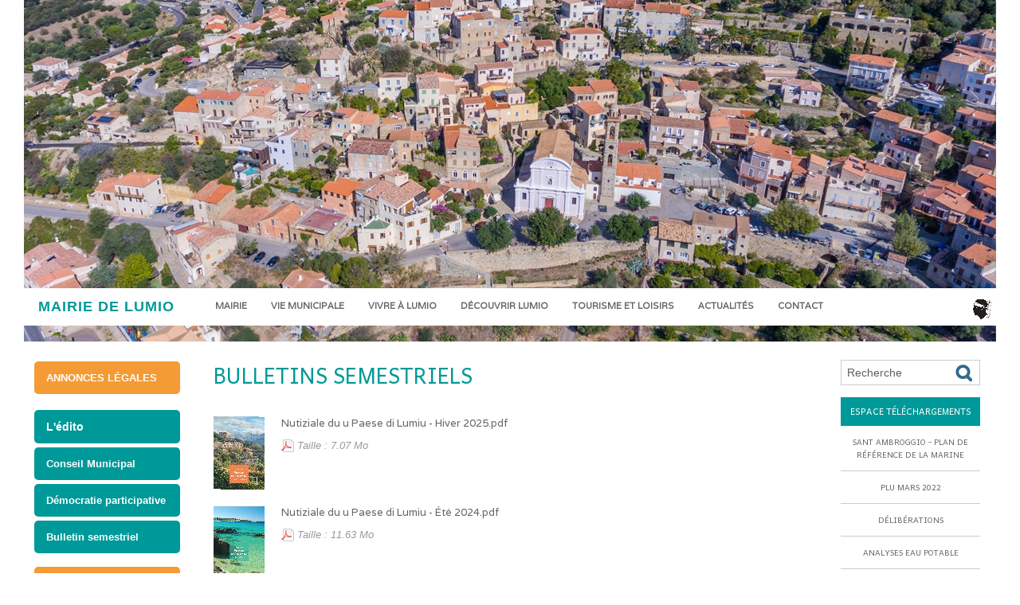

--- FILE ---
content_type: text/html; charset=UTF-8
request_url: https://www.mairie-lumio.fr/downloads/Bulletins-semestriels_t17942.html
body_size: 7229
content:
<!DOCTYPE html PUBLIC "-//W3C//DTD XHTML 1.0 Strict//EN" "http://www.w3.org/TR/xhtml1/DTD/xhtml1-strict.dtd">
<html xmlns="http://www.w3.org/1999/xhtml"  xml:lang="fr" lang="fr">
<head>
<title>Bulletins semestriels | Téléchargements | Mairie de Lumio</title>
 
<meta http-equiv="Content-Type" content="text/html; Charset=UTF-8" />
<meta name="keywords" content="lumio, mairie lumio, commerces lumio, hotels lumio, services administratifs lumio, histoire lumio, tourisme lumio" />
<meta name="description" content="Site officiel de la mairie de Lumio, Haute-Corse" />

<meta name="geo.position" content="42.577588;8.832884" />
<meta property="fb:app_id" content="1455528924717922" />
<link rel="stylesheet" href="/var/style/style_1.css?v=1741542540" type="text/css" />
<link rel="stylesheet" href="/var/style/style.7046727.css?v=1605739013" type="text/css" />
<link href="https://fonts.googleapis.com/css?family=Andika|Varela|Kavivanar&display=swap" rel="stylesheet" type="text/css" />
<link rel="canonical" href="https://www.mairie-lumio.fr/downloads/Bulletins-semestriels_t17942.html" />
<link rel="alternate" type="application/rss+xml" title="RSS" href="/xml/syndication.rss" />
<link rel="alternate" type="application/atom+xml" title="ATOM" href="/xml/atom.xml" />
<link rel="icon" href="/_images/icones/favicon.ico" type="image/x-icon" />
<link rel="shortcut icon" href="/_images/icones/favicon.ico" type="image/x-icon" />
<script src="/_public/js/jquery-1.8.3.min.js?v=1731587507" type="text/javascript"></script>
<script src="/_public/js/compress_fonctions.js?v=1731587507" type="text/javascript"></script>
<script type="text/javascript">
/*<![CDATA[*//*---->*/
selected_page = ['telechargement', ''];
selected_page = ['telechargement', '17942'];
var deploye7064306 = true;

function sfHover_7064306(id) {
	var func = 'hover';
	if ($('#css-responsive').length && parseInt($(window).width()) <= 800) { 
		func = 'click';
	}

	$('#' + id + ' li' + (func == 'click' ? ' > a' : '')).on(func, 
		function(e) { 
			var obj  = (func == 'click' ? $(this).parent('li') :  $(this));
			if (func == 'click') {
				$('#' + id + ' > li').each(function(index) { 
					if ($(this).attr('id') != obj.attr('id') && !$(this).find(obj).length) {
						$(this).find(' > ul:visible').each(function() { $(this).hide(); });
					}
				});
			}
			if(func == 'click' || e.type == 'mouseenter') { 
				if (obj.find('ul:first:hidden').length)	{
					sfHoverShow_7064306(obj); 
				} else if (func == 'click') {
					sfHoverHide_7064306(obj);
				}
				if (func == 'click' && obj.find('ul').length)	return false; 
			}
			else if (e.type == 'mouseleave') { sfHoverHide_7064306(obj); }
		}
	);
}
function sfHoverShow_7064306(obj) {
	obj.addClass('sfhover').css('z-index', 1000); obj.find('ul:first:hidden').each(function() { if ($(this).hasClass('lvl0')) $(this).show(); else $(this).show(); });
}
function sfHoverHide_7064306(obj) {
	obj.find('ul:visible').each(function() { if ($(this).hasClass('lvl0')) $(this).hide(); else $(this).hide();});
}
var deploye7126700 = true;

function sfHover_7126700(id) {
	var func = 'hover';
	if ($('#css-responsive').length && parseInt($(window).width()) <= 800) { 
		func = 'click';
	}

	$('#' + id + ' li' + (func == 'click' ? ' > a' : '')).on(func, 
		function(e) { 
			var obj  = (func == 'click' ? $(this).parent('li') :  $(this));
			if (func == 'click') {
				$('#' + id + ' > li').each(function(index) { 
					if ($(this).attr('id') != obj.attr('id') && !$(this).find(obj).length) {
						$(this).find(' > ul:visible').each(function() { $(this).hide(); });
					}
				});
			}
			if(func == 'click' || e.type == 'mouseenter') { 
				if (obj.find('ul:first:hidden').length)	{
					sfHoverShow_7126700(obj); 
				} else if (func == 'click') {
					sfHoverHide_7126700(obj);
				}
				if (func == 'click' && obj.find('ul').length)	return false; 
			}
			else if (e.type == 'mouseleave') { sfHoverHide_7126700(obj); }
		}
	);
}
function sfHoverShow_7126700(obj) {
	obj.addClass('sfhover').css('z-index', 1000); obj.find('ul:first:hidden').each(function() { if ($(this).hasClass('lvl0')) $(this).show(); else $(this).show(); });
}
function sfHoverHide_7126700(obj) {
	obj.find('ul:visible').each(function() { if ($(this).hasClass('lvl0')) $(this).hide(); else $(this).hide();});
}
var deploye39285046 = true;

function sfHover_39285046(id) {
	var func = 'hover';
	if ($('#css-responsive').length && parseInt($(window).width()) <= 800) { 
		func = 'click';
	}

	$('#' + id + ' li' + (func == 'click' ? ' > a' : '')).on(func, 
		function(e) { 
			var obj  = (func == 'click' ? $(this).parent('li') :  $(this));
			if (func == 'click') {
				$('#' + id + ' > li').each(function(index) { 
					if ($(this).attr('id') != obj.attr('id') && !$(this).find(obj).length) {
						$(this).find(' > ul:visible').each(function() { $(this).hide(); });
					}
				});
			}
			if(func == 'click' || e.type == 'mouseenter') { 
				if (obj.find('ul:first:hidden').length)	{
					sfHoverShow_39285046(obj); 
				} else if (func == 'click') {
					sfHoverHide_39285046(obj);
				}
				if (func == 'click' && obj.find('ul').length)	return false; 
			}
			else if (e.type == 'mouseleave') { sfHoverHide_39285046(obj); }
		}
	);
}
function sfHoverShow_39285046(obj) {
	obj.addClass('sfhover').css('z-index', 1000); obj.find('ul:first:hidden').each(function() { if ($(this).hasClass('lvl0')) $(this).show(); else $(this).show(); });
}
function sfHoverHide_39285046(obj) {
	obj.find('ul:visible').each(function() { if ($(this).hasClass('lvl0')) $(this).hide(); else $(this).hide();});
}

 var GBRedirectionMode = 'NEVER';
/*--*//*]]>*/

</script>

<!-- Google Analytics -->
<script>
  (function(i,s,o,g,r,a,m){i['GoogleAnalyticsObject']=r;i[r]=i[r]||function(){
  (i[r].q=i[r].q||[]).push(arguments)},i[r].l=1*new Date();a=s.createElement(o),
  m=s.getElementsByTagName(o)[0];a.async=1;a.src=g;m.parentNode.insertBefore(a,m)
  })(window,document,'script','//www.google-analytics.com/analytics.js','ga');

  ga('create', 'UA-53971852-1', 'auto');
  ga('send', 'pageview');

</script>
 
</head>

<body class="mep1 home">
<div class="stickyzone">

<div id="z_col130" class="full">
<div class="z_col130_inner">
<div id="mod_7064304" class="mod_7064304 wm-module module-responsive " style="_position:static">
<div class="fullmod">
<table cellpadding="0" cellspacing="0" class="module-combo nb-modules-2" style="position:relative; _position:static">
<tr>
<td class="celcombo1">
<!-- titre 7064305 -->
<div id="mod_7064305" class="mod_7064305 wm-module fullbackground "><div class="fullmod">
	 <div class="titre_image"><a href="https://www.mairie-lumio.fr/"><img src="/photo/titre_7064305.jpg?v=1456309590" alt="MAIRIE DE LUMIO" title="MAIRIE DE LUMIO" class="image"/></a></div>
</div></div>
</td>
<td class="celcombo2">
<!-- menu_deployable 7064306 -->
<div id="mod_7064306" class="mod_7064306 module-menu_deployable wm-module fullbackground  colonne-b type-2 background-cell- " >
	 <div class="main_menu"><div class="fullmod">
		 <ul id="menuliste_7064306">
			 <li data-link="rubrique,869667" class=" titre first" id="menuliste_7064306_1"><a href="/Mairie_r20.html" >Mairie</a></li>
			 <li data-link="rubrique,551465" class=" titre" id="menuliste_7064306_2"><a href="/Vie-municipale_r1.html" >Vie municipale</a></li>
			 <li data-link="rubrique,551466" class=" titre" id="menuliste_7064306_3"><a href="/Vivre-a-Lumio_r2.html" >Vivre à Lumio</a></li>
			 <li data-link="rubrique,551467" class=" titre" id="menuliste_7064306_4"><a href="/Decouvrir-Lumio_r3.html" >Découvrir Lumio</a></li>
			 <li data-link="rubrique,558432" class=" titre" id="menuliste_7064306_5"><a href="/Tourisme-et-loisirs_r15.html" >Tourisme et loisirs</a></li>
			 <li data-link="rubrique,551917" class=" titre" id="menuliste_7064306_6"><a href="/Actualites_r5.html" >Actualités</a></li>
			 <li data-link="article,6707034" class=" titre last" id="menuliste_7064306_7"><a href="/Mairie_a22.html" >Contact</a></li>
		 </ul>
	 <div class="break" style="_height:auto;"></div>
	 </div></div>
	 <div class="clear"></div>
	 <script type="text/javascript">sfHover_7064306('menuliste_7064306')</script>
</div>
</td>
</tr>
</table>
</div>
</div>
</div>
</div>
</div>
<!-- ********************************************** ZONE TITRE ********************************************** -->
<div id="z_col0" class="full">
<div class="z_col0_inner">

<!-- espace 7046741 -->
<div id="mod_7046741" class="mod_7046741 wm-module fullbackground "><hr /></div>
<div id="ecart_after_7046741" class="ecart_col0" style="display:none"><hr /></div>

<!-- slogan 7046724 -->
<div id="ecart_before_7046724" class="ecart_col0 " style="display:none"><hr /></div>
<div id="mod_7046724" class="mod_7046724 wm-module fullbackground "><div class="fullmod">
	 <div class="slogan"></div>
</div></div>

<div id="ecart_after_7046724" class="ecart_col0" style="display:none"><hr /></div>

<!-- espace 7051940 -->
<div id="ecart_before_7051940" class="ecart_col0 " style="display:none"><hr /></div>
<div id="mod_7051940" class="mod_7051940 wm-module fullbackground "><hr /></div>
<div id="ecart_after_7051940" class="ecart_col0" style="display:none"><hr /></div>
<div id="mod_7126698" class="mod_7126698 wm-module module-responsive " style="_position:static">
<div class="fullmod">
<table cellpadding="0" cellspacing="0" class="module-combo nb-modules-3" style="position:relative; _position:static">
<tr>
<td class="celcombo1">
<!-- titre 7126701 -->
<div id="ecart_before_7126701" class="ecart_col0 " style="display:none"><hr /></div>
<div id="mod_7126701" class="mod_7126701 wm-module fullbackground "><div class="fullmod">
	 <h1 class="titre"><a href="https://www.mairie-lumio.fr/">MAIRIE DE LUMIO</a></h1>
</div></div>
</td>
<td class="celcombo2">
<!-- menu_deployable 7126700 -->
<div id="ecart_before_7126700" class="ecart_col0 " style="display:none"><hr /></div>
<div id="mod_7126700" class="mod_7126700 module-menu_deployable wm-module fullbackground  colonne-b type-2 background-cell- " >
	 <div class="main_menu"><div class="fullmod">
		 <ul id="menuliste_7126700">
			 <li data-link="rubrique,869667" class=" titre first" id="menuliste_7126700_1"><a href="/Mairie_r20.html" >Mairie</a></li>
			 <li data-link="rubrique,551465" class=" titre" id="menuliste_7126700_2"><a href="/Vie-municipale_r1.html" >Vie municipale</a></li>
			 <li data-link="rubrique,551466" class=" titre" id="menuliste_7126700_3"><a href="/Vivre-a-Lumio_r2.html" >Vivre à Lumio</a></li>
			 <li data-link="rubrique,551467" class=" titre" id="menuliste_7126700_4"><a href="/Decouvrir-Lumio_r3.html" >Découvrir Lumio</a></li>
			 <li data-link="rubrique,558432" class=" titre" id="menuliste_7126700_5"><a href="/Tourisme-et-loisirs_r15.html" >Tourisme et loisirs</a></li>
			 <li data-link="rubrique,551917" class=" titre" id="menuliste_7126700_6"><a href="/Actualites_r5.html" >Actualités</a></li>
			 <li data-link="article,6707034" class=" titre last" id="menuliste_7126700_7"><a href="/Mairie_a22.html" >Contact</a></li>
		 </ul>
	 <div class="break" style="_height:auto;"></div>
	 </div></div>
	 <div class="clear"></div>
	 <script type="text/javascript">sfHover_7126700('menuliste_7126700')</script>
</div>
</td>
<td class="celcombo3">
<!-- menu_static 13245866 -->
<div id="ecart_before_13245866" class="ecart_col0 " style="display:none"><hr /></div>
<div id="mod_13245866" class="mod_13245866 wm-module fullbackground  menu_static colonne-b background-cell- ">
	 <div class="menu_ligne" style="//width:100%;//position:relative"><div class="fullmod"><div>
		 <div class="id1 cel1 keep-padding titre first last">
			 <a href="http://www.casacumunalumiu.corsica" data-link="externe,http://www.casacumunalumiu.corsica" target="_blank">
				 <img src="/photo/mod-13245866-1415446.png?v=1464941093" class="image" alt="corse" />
			 </a>
		 </div>
	 <div class="break" style="_height:auto"></div>
	 </div></div>
	 </div>
</div>
</td>
</tr>
</table>
</div>
</div>
<div id="ecart_after_7126698" class="ecart_col0" style="display:none"><hr /></div>

<!-- espace 7060018 -->
<div id="ecart_before_7060018" class="ecart_col0 " style="display:none"><hr /></div>
<div id="mod_7060018" class="mod_7060018 wm-module fullbackground "><hr /></div>
</div>
</div>
<!-- ********************************************** FIN ZONE TITRE ****************************************** -->

<div id="main">
<div id="main_inner">

<div id="z_centre">
<div class="z_centre_inner">

<!-- ********************************************** COLONNE 1 ********************************************** -->
<div class="z_colonne before-main-colonne" id="z_col1">
<div class="z_col_median z_col1_inner">

<!-- espace 7060630 -->
<div id="mod_7060630" class="mod_7060630 wm-module fullbackground "><hr /></div>
<div id="ecart_after_7060630" class="ecart_col1"><hr /></div>

<!-- menu_static 56752285 -->
<div id="ecart_before_56752285" class="ecart_col1 responsive" style="display:none"><hr /></div>
<div id="mod_56752285" class="mod_56752285 wm-module fullbackground  menu_static colonne-c background-cell- ">
	 <div class="menu">
		 <div class="id1 cel1 keep-padding titre first last">
			 <a href="/ANNONCES-LEGALES_r97.html" data-link="rubrique,11520226" >
				 ANNONCES LÉGALES
			 </a>
		 </div>
	 <div class="break" style="_height:auto"></div>
	 </div>
</div>
<div id="ecart_after_56752285" class="ecart_col1"><hr /></div>

<!-- espace 56752298 -->
<div id="ecart_before_56752298" class="ecart_col1 responsive" style="display:none"><hr /></div>
<div id="mod_56752298" class="mod_56752298 wm-module fullbackground "><hr /></div>
<div id="ecart_after_56752298" class="ecart_col1"><hr /></div>

<!-- menu_static 7060632 -->
<div id="ecart_before_7060632" class="ecart_col1 responsive" style="display:none"><hr /></div>
<div id="mod_7060632" class="mod_7060632 wm-module fullbackground  menu_static colonne-c background-cell- ">
	 <div class="menu">
		 <div class="id1 cel1 keep-padding titre first last">
			 <a href="/L-edito_r11.html" data-link="rubrique,552076" >
				 L'édito 
			 </a>
		 </div>
	 <div class="break" style="_height:auto"></div>
	 </div>
</div>
<div id="ecart_after_7060632" class="ecart_col1"><hr /></div>

<!-- menu_static 7060636 -->
<div id="ecart_before_7060636" class="ecart_col1 responsive" style="display:none"><hr /></div>
<div id="mod_7060636" class="mod_7060636 wm-module fullbackground  menu_static colonne-c background-cell- ">
	 <div class="menu">
		 <div class="id1 cel1 keep-padding titre first last">
			 <a href="/Conseil-Municipal_r8.html" data-link="rubrique,551936" >
				 Conseil Municipal
			 </a>
		 </div>
	 <div class="break" style="_height:auto"></div>
	 </div>
</div>
<div id="ecart_after_7060636" class="ecart_col1"><hr /></div>

<!-- menu_static 9018371 -->
<div id="ecart_before_9018371" class="ecart_col1 responsive" style="display:none"><hr /></div>
<div id="mod_9018371" class="mod_9018371 wm-module fullbackground  menu_static colonne-c background-cell- ">
	 <div class="menu">
		 <div class="id1 cel1 keep-padding titre first last">
			 <a href="/Democratie-participative_r19.html" data-link="rubrique,673339" >
				 Démocratie participative
			 </a>
		 </div>
	 <div class="break" style="_height:auto"></div>
	 </div>
</div>
<div id="ecart_after_9018371" class="ecart_col1"><hr /></div>

<!-- menu_static 7060634 -->
<div id="ecart_before_7060634" class="ecart_col1 responsive" style="display:none"><hr /></div>
<div id="mod_7060634" class="mod_7060634 wm-module fullbackground  menu_static colonne-c background-cell- ">
	 <div class="menu">
		 <div class="id1 cel1 keep-padding titre first last">
			 <a href="/Bulletin-semestriel_r16.html" data-link="rubrique,577258" >
				 Bulletin semestriel
			 </a>
		 </div>
	 <div class="break" style="_height:auto"></div>
	 </div>
</div>
<div id="ecart_after_7060634" class="ecart_col1"><hr /></div>

<!-- espace 7060837 -->
<div id="ecart_before_7060837" class="ecart_col1 responsive" style="display:none"><hr /></div>
<div id="mod_7060837" class="mod_7060837 wm-module fullbackground "><hr /></div>
<div id="ecart_after_7060837" class="ecart_col1"><hr /></div>

<!-- menu_static 20790069 -->
<div id="ecart_before_20790069" class="ecart_col1 responsive" style="display:none"><hr /></div>
<div id="mod_20790069" class="mod_20790069 wm-module fullbackground  menu_static colonne-c background-cell- ">
	 <div class="menu">
		 <div class="id1 cel1 keep-padding titre first last">
			 <a href="/Projet-Logements-Campa-Inseme-I-et-II_r31.html" data-link="rubrique,2390352" >
				 Campà in Lumiu : Campà Inseme I &amp; II
			 </a>
		 </div>
	 <div class="break" style="_height:auto"></div>
	 </div>
</div>
<div id="ecart_after_20790069" class="ecart_col1"><hr /></div>

<!-- espace 20789806 -->
<div id="ecart_before_20789806" class="ecart_col1 responsive" style="display:none"><hr /></div>
<div id="mod_20789806" class="mod_20789806 wm-module fullbackground "><hr /></div>
<div id="ecart_after_20789806" class="ecart_col1"><hr /></div>

<!-- menu_static 7060638 -->
<div id="ecart_before_7060638" class="ecart_col1 responsive" style="display:none"><hr /></div>
<div id="mod_7060638" class="mod_7060638 wm-module fullbackground  menu_static colonne-c background-cell- ">
	 <div class="menu">
		 <div class="id1 cel1 keep-padding titre first last">
			 <a href="/Enfance_r6.html" data-link="rubrique,551918" >
				 Enfance 
			 </a>
		 </div>
	 <div class="break" style="_height:auto"></div>
	 </div>
</div>
<div id="ecart_after_7060638" class="ecart_col1"><hr /></div>

<!-- menu_static 7068119 -->
<div id="ecart_before_7068119" class="ecart_col1 responsive" style="display:none"><hr /></div>
<div id="mod_7068119" class="mod_7068119 wm-module fullbackground  menu_static colonne-c background-cell- ">
	 <div class="menu">
		 <div class="id1 cel1 keep-padding titre first last">
			 <a href="/Jeunesse_r13.html" data-link="rubrique,553257" >
				 Jeunesse
			 </a>
		 </div>
	 <div class="break" style="_height:auto"></div>
	 </div>
</div>
<div id="ecart_after_7068119" class="ecart_col1"><hr /></div>

<!-- menu_static 7060839 -->
<div id="ecart_before_7060839" class="ecart_col1 responsive" style="display:none"><hr /></div>
<div id="mod_7060839" class="mod_7060839 wm-module fullbackground  menu_static colonne-c background-cell- ">
	 <div class="menu">
		 <div class="id1 cel1 keep-padding titre first last">
			 <a href="/CCAS_r7.html" data-link="rubrique,551919" >
				 CCAS
			 </a>
		 </div>
	 <div class="break" style="_height:auto"></div>
	 </div>
</div>
<div id="ecart_after_7060839" class="ecart_col1"><hr /></div>

<!-- menu_static 8512964 -->
<div id="ecart_before_8512964" class="ecart_col1 responsive" style="display:none"><hr /></div>
<div id="mod_8512964" class="mod_8512964 wm-module fullbackground  menu_static colonne-c background-cell- ">
	 <div class="menu">
		 <div class="id1 cel1 keep-padding titre first last">
			 <a href="/Patrimoine_r21.html" data-link="rubrique,869836" >
				 Patrimoine
			 </a>
		 </div>
	 <div class="break" style="_height:auto"></div>
	 </div>
</div>
<div id="ecart_after_8512964" class="ecart_col1"><hr /></div>

<!-- menu_static 11724748 -->
<div id="ecart_before_11724748" class="ecart_col1 responsive" style="display:none"><hr /></div>
<div id="mod_11724748" class="mod_11724748 wm-module fullbackground  menu_static colonne-c background-cell- ">
	 <div class="menu">
		 <div class="id1 cel1 keep-padding titre first last">
			 <a href="/Environnement_r18.html" data-link="rubrique,644416" >
				 Environnement
			 </a>
		 </div>
	 <div class="break" style="_height:auto"></div>
	 </div>
</div>
<div id="ecart_after_11724748" class="ecart_col1"><hr /></div>

<!-- menu_static 7060840 -->
<div id="ecart_before_7060840" class="ecart_col1 responsive" style="display:none"><hr /></div>
<div id="mod_7060840" class="mod_7060840 wm-module fullbackground  menu_static colonne-c background-cell- ">
	 <div class="menu">
		 <div class="id1 cel1 keep-padding titre first last">
			 <a href="/Projets-pour-Lumio_r14.html" data-link="rubrique,553262" >
				 Projets et réalisations
			 </a>
		 </div>
	 <div class="break" style="_height:auto"></div>
	 </div>
</div>
<div id="ecart_after_7060840" class="ecart_col1"><hr /></div>

<!-- menu_static 7068107 -->
<div id="ecart_before_7068107" class="ecart_col1 responsive" style="display:none"><hr /></div>
<div id="mod_7068107" class="mod_7068107 wm-module fullbackground  menu_static colonne-c background-cell- ">
	 <div class="menu">
		 <div class="id1 cel1 keep-padding titre first last">
			 <a href="/Infos-travaux_r12.html" data-link="rubrique,552078" >
				 Infos travaux
			 </a>
		 </div>
	 <div class="break" style="_height:auto"></div>
	 </div>
</div>
<div id="ecart_after_7068107" class="ecart_col1"><hr /></div>

<!-- espace 7060845 -->
<div id="ecart_before_7060845" class="ecart_col1 responsive" style="display:none"><hr /></div>
<div id="mod_7060845" class="mod_7060845 wm-module fullbackground "><hr /></div>
<div id="ecart_after_7060845" class="ecart_col1"><hr /></div>

<!-- menu_static 7060846 -->
<div id="ecart_before_7060846" class="ecart_col1 responsive" style="display:none"><hr /></div>
<div id="mod_7060846" class="mod_7060846 wm-module fullbackground  menu_static colonne-c background-cell- ">
	 <div class="menu">
		 <div class="id1 cel1 keep-padding titre first last">
			 <a href="/Elections_r10.html" data-link="rubrique,552005" >
				 Élections
			 </a>
		 </div>
	 <div class="break" style="_height:auto"></div>
	 </div>
</div>
<div id="ecart_after_7060846" class="ecart_col1"><hr /></div>

<!-- espace 7655071 -->
<div id="ecart_before_7655071" class="ecart_col1 responsive" style="display:none"><hr /></div>
<div id="mod_7655071" class="mod_7655071 wm-module fullbackground "><hr /></div>
<div id="ecart_after_7655071" class="ecart_col1"><hr /></div>

<!-- menu_static 7788446 -->
<div id="ecart_before_7788446" class="ecart_col1 responsive" style="display:none"><hr /></div>
<div id="mod_7788446" class="mod_7788446 wm-module fullbackground  menu_static colonne-c background-cell- ">
	 <div class="menu">
		 <div class="id1 cel1 keep-padding titre first last">
			 <a href="/Lumio-dans-la-presse_r17.html" data-link="rubrique,601870" >
				 Presse
			 </a>
		 </div>
	 <div class="break" style="_height:auto"></div>
	 </div>
</div>
<div id="ecart_after_7788446" class="ecart_col1"><hr /></div>

<!-- menu_static 9467660 -->
<div id="ecart_before_9467660" class="ecart_col1 responsive" style="display:none"><hr /></div>
<div id="mod_9467660" class="mod_9467660 wm-module fullbackground  menu_static colonne-c background-cell- ">
	 <div class="menu">
		 <div class="id1 cel1 keep-padding titre first last">
			 <a href="/photos/" data-link="galerie,all" >
				 Galerie Photos
			 </a>
		 </div>
	 <div class="break" style="_height:auto"></div>
	 </div>
</div>
</div>
</div>
<!-- ********************************************** FIN COLONNE 1 ****************************************** -->

<!-- ********************************************** COLONNE 2 ********************************************** -->
<div class="z_colonne main-colonne" id="z_col2">
<div class="z_col_median z_col2_inner z_col_fullheight">
<div id="mod_7046727" class="mod_7046727 wm-module fullbackground  module-page2_telechargement">
	 <div class="cel1">
		<div class="classeur">
				 <a href="/downloads/Bulletins-semestriels_t17942.html">Bulletins semestriels</a>
		</div>
				 <div class="delimiter_desc description" ></div>
				<div class="delimiter">
					<div style="float: left" class="photo"><a href="/file/243469/"><img src="/photo/thumb/243469.png" alt=""/></a></div>
					<div style="margin-left:85px">
						 <div class="titre_fichier"><a href="/file/243469/">Nutiziale du u Paese di Lumiu -  Hiver 2025.pdf</a></div>
						 <div><a class="description" href="/file/243469/"></a>
						</div><br/>
						<div class="information">
							<a href="/file/243469/"><img src="/_images/ext/icon_pdf.gif" class="image" alt="" /></a>
 Taille : 7.07 Mo						</div>
					</div>
					<div style="clear: both"></div>
				</div>
				<div class="delimiter">
					<div style="float: left" class="photo"><a href="/file/243470/"><img src="/photo/thumb/243470.png" alt=""/></a></div>
					<div style="margin-left:85px">
						 <div class="titre_fichier"><a href="/file/243470/">Nutiziale du u Paese di Lumiu - Été 2024.pdf</a></div>
						 <div><a class="description" href="/file/243470/"></a>
						</div><br/>
						<div class="information">
							<a href="/file/243470/"><img src="/_images/ext/icon_pdf.gif" class="image" alt="" /></a>
 Taille : 11.63 Mo						</div>
					</div>
					<div style="clear: both"></div>
				</div>
				<div class="delimiter">
					<div style="float: left" class="photo"><a href="/file/240987/"><img src="/photo/thumb/240987.png" alt=""/></a></div>
					<div style="margin-left:85px">
						 <div class="titre_fichier"><a href="/file/240987/">Nutiziale di u Paese di Lumiu HIver 2024.pdf</a></div>
						 <div><a class="description" href="/file/240987/"></a>
						</div><br/>
						<div class="information">
							<a href="/file/240987/"><img src="/_images/ext/icon_pdf.gif" class="image" alt="" /></a>
 Taille : 9.92 Mo						</div>
					</div>
					<div style="clear: both"></div>
				</div>
				<div class="delimiter">
					<div style="float: left" class="photo"><a href="/file/238239/"><img src="/photo/thumb/238239.png" alt=""/></a></div>
					<div style="margin-left:85px">
						 <div class="titre_fichier"><a href="/file/238239/">Nutiziale di u Paese di Lumiu - Été 2023.pdf</a></div>
						 <div><a class="description" href="/file/238239/"></a>
						</div><br/>
						<div class="information">
							<a href="/file/238239/"><img src="/_images/ext/icon_pdf.gif" class="image" alt="" /></a>
 Taille : 6.26 Mo						</div>
					</div>
					<div style="clear: both"></div>
				</div>
				<div class="delimiter">
					<div style="float: left" class="photo"><a href="/file/237650/"><img src="/photo/thumb/237650.png" alt=""/></a></div>
					<div style="margin-left:85px">
						 <div class="titre_fichier"><a href="/file/237650/">Nutiziale di u Paese di Lumiu - Hiver 2023.pdf</a></div>
						 <div><a class="description" href="/file/237650/"></a>
						</div><br/>
						<div class="information">
							<a href="/file/237650/"><img src="/_images/ext/icon_pdf.gif" class="image" alt="" /></a>
 Taille : 570.39 Ko						</div>
					</div>
					<div style="clear: both"></div>
				</div>
				<div class="delimiter">
					<div style="float: left" class="photo"><a href="/file/234188/"><img src="/photo/thumb/234188.png" alt=""/></a></div>
					<div style="margin-left:85px">
						 <div class="titre_fichier"><a href="/file/234188/">Nutiziale di u Paese di Lumiu - Été 2022.pdf</a></div>
						 <div><a class="description" href="/file/234188/"></a>
						</div><br/>
						<div class="information">
							<a href="/file/234188/"><img src="/_images/ext/icon_pdf.gif" class="image" alt="" /></a>
 Taille : 908.66 Ko						</div>
					</div>
					<div style="clear: both"></div>
				</div>
				<div class="delimiter">
					<div style="float: left" class="photo"><a href="/file/225347/"><img src="/photo/thumb/225347.png" alt=""/></a></div>
					<div style="margin-left:85px">
						 <div class="titre_fichier"><a href="/file/225347/">Nutiziale di u Paese di Lumiu - Hiver 2022</a></div>
						 <div><a class="description" href="/file/225347/"></a>
						</div><br/>
						<div class="information">
							<a href="/file/225347/"><img src="/_images/ext/icon_pdf.gif" class="image" alt="" /></a>
 Taille : 2.52 Mo						</div>
					</div>
					<div style="clear: both"></div>
				</div>
				<div class="delimiter">
					<div style="float: left" class="photo"><a href="/file/223409/"><img src="/photo/thumb/223409.png" alt=""/></a></div>
					<div style="margin-left:85px">
						 <div class="titre_fichier"><a href="/file/223409/">Nutiziale di u Paese di Lumiu - Été 2021</a></div>
						 <div><a class="description" href="/file/223409/"></a>
						</div><br/>
						<div class="information">
							<a href="/file/223409/"><img src="/_images/ext/icon_pdf.gif" class="image" alt="" /></a>
 Taille : 659.16 Ko						</div>
					</div>
					<div style="clear: both"></div>
				</div>
				<div class="delimiter">
					<div style="float: left" class="photo"><a href="/file/220645/"><img src="/photo/thumb/220645.png" alt=""/></a></div>
					<div style="margin-left:85px">
						 <div class="titre_fichier"><a href="/file/220645/">Nutiziale di u Paese di Lumiu - Hiver 2021</a></div>
						 <div><a class="description" href="/file/220645/"></a>
						</div><br/>
						<div class="information">
							<a href="/file/220645/"><img src="/_images/ext/icon_pdf.gif" class="image" alt="" /></a>
 Taille : 1007.93 Ko						</div>
					</div>
					<div style="clear: both"></div>
				</div>
				<div class="delimiter">
					<div style="float: left" class="photo"><a href="/file/218770/"><img src="/photo/thumb/218770.png" alt=""/></a></div>
					<div style="margin-left:85px">
						 <div class="titre_fichier"><a href="/file/218770/">Nutiziale di u Paese di Lumiu - Été 2020</a></div>
						 <div><a class="description" href="/file/218770/"></a>
						</div><br/>
						<div class="information">
							<a href="/file/218770/"><img src="/_images/ext/icon_pdf.gif" class="image" alt="" /></a>
 Taille : 1010.19 Ko						</div>
					</div>
					<div style="clear: both"></div>
				</div>
				<div class="delimiter">
					<div style="float: left" class="photo"><a href="/file/218768/"><img src="/photo/thumb/218768.png" alt=""/></a></div>
					<div style="margin-left:85px">
						 <div class="titre_fichier"><a href="/file/218768/">Nutiziale di u Paese di Lumiu - Hiver 2019</a></div>
						 <div><a class="description" href="/file/218768/"></a>
						</div><br/>
						<div class="information">
							<a href="/file/218768/"><img src="/_images/ext/icon_pdf.gif" class="image" alt="" /></a>
 Taille : 13.31 Mo						</div>
					</div>
					<div style="clear: both"></div>
				</div>
				<div class="delimiter">
					<div style="float: left" class="photo"><a href="/file/215022/"><img src="/photo/thumb/215022.png" alt=""/></a></div>
					<div style="margin-left:85px">
						 <div class="titre_fichier"><a href="/file/215022/">Nutiziale di u Paese di Lumiu -  Été 2018</a></div>
						 <div><a class="description" href="/file/215022/"></a>
						</div><br/>
						<div class="information">
							<a href="/file/215022/"><img src="/_images/ext/icon_pdf.gif" class="image" alt="" /></a>
 Taille : 2.81 Mo						</div>
					</div>
					<div style="clear: both"></div>
				</div>
				<div class="delimiter">
					<div style="float: left" class="photo"><a href="/file/218767/"><img src="/photo/thumb/218767.png" alt=""/></a></div>
					<div style="margin-left:85px">
						 <div class="titre_fichier"><a href="/file/218767/">Nutiziale di u Paese di Lumiu - Hiver 2018</a></div>
						 <div><a class="description" href="/file/218767/"></a>
						</div><br/>
						<div class="information">
							<a href="/file/218767/"><img src="/_images/ext/icon_pdf.gif" class="image" alt="" /></a>
 Taille : 1.08 Mo						</div>
					</div>
					<div style="clear: both"></div>
				</div>
				<div class="delimiter">
					<div style="float: left" class="photo"><a href="/file/215023/"><img src="/photo/thumb/215023.png" alt=""/></a></div>
					<div style="margin-left:85px">
						 <div class="titre_fichier"><a href="/file/215023/">Nutiziale di u Paese di Lumiu -  Été 2017</a></div>
						 <div><a class="description" href="/file/215023/"></a>
						</div><br/>
						<div class="information">
							<a href="/file/215023/"><img src="/_images/ext/icon_pdf.gif" class="image" alt="" /></a>
 Taille : 1.68 Mo						</div>
					</div>
					<div style="clear: both"></div>
				</div>
				<div class="delimiter">
					<div style="float: left" class="photo"><a href="/file/218769/"><img src="/photo/thumb/218769.png" alt=""/></a></div>
					<div style="margin-left:85px">
						 <div class="titre_fichier"><a href="/file/218769/">Nutiziale di u Paese di Lumiu - Hiver 2017</a></div>
						 <div><a class="description" href="/file/218769/"></a>
						</div><br/>
						<div class="information">
							<a href="/file/218769/"><img src="/_images/ext/icon_pdf.gif" class="image" alt="" /></a>
 Taille : 21.21 Mo						</div>
					</div>
					<div style="clear: both"></div>
				</div>
				<div class="delimiter">
					<div style="float: left" class="photo"><a href="/file/215021/"><img src="/photo/thumb/215021.png" alt=""/></a></div>
					<div style="margin-left:85px">
						 <div class="titre_fichier"><a href="/file/215021/">Nutiziale di u Paese di Lumiu -  Été 2016</a></div>
						 <div><a class="description" href="/file/215021/"></a>
						</div><br/>
						<div class="information">
							<a href="/file/215021/"><img src="/_images/ext/icon_pdf.gif" class="image" alt="" /></a>
 Taille : 3.4 Mo						</div>
					</div>
					<div style="clear: both"></div>
				</div>
				<div class="delimiter">
					<div style="float: left" class="photo"><a href="/file/215024/"><img src="/photo/thumb/215024.png" alt=""/></a></div>
					<div style="margin-left:85px">
						 <div class="titre_fichier"><a href="/file/215024/">Nutiziale di u Paese di Lumiu -  Hiver 2016</a></div>
						 <div><a class="description" href="/file/215024/"></a>
						</div><br/>
						<div class="information">
							<a href="/file/215024/"><img src="/_images/ext/icon_pdf.gif" class="image" alt="" /></a>
 Taille : 4.41 Mo						</div>
					</div>
					<div style="clear: both"></div>
				</div>
				<div class="delimiter">
					<div style="float: left" class="photo"><a href="/file/215026/"><img src="/photo/thumb/215026.png" alt=""/></a></div>
					<div style="margin-left:85px">
						 <div class="titre_fichier"><a href="/file/215026/">Nutiziale di u Paese di Lumiu -  Été 2015</a></div>
						 <div><a class="description" href="/file/215026/"></a>
						</div><br/>
						<div class="information">
							<a href="/file/215026/"><img src="/_images/ext/icon_pdf.gif" class="image" alt="" /></a>
 Taille : 4.37 Mo						</div>
					</div>
					<div style="clear: both"></div>
				</div>
				<div class="delimiter">
					<div style="float: left" class="photo"><a href="/file/202196/"><img src="/photo/thumb/202196.png" alt=""/></a></div>
					<div style="margin-left:85px">
						 <div class="titre_fichier"><a href="/file/202196/">Nutiziale di u Paese di Lumiu - Hiver 2015</a></div>
						 <div><a class="description" href="/file/202196/"></a>
						</div><br/>
						<div class="information">
							<a href="/file/202196/"><img src="/_images/ext/icon_pdf.gif" class="image" alt="" /></a>
 Taille : 16.65 Mo						</div>
					</div>
					<div style="clear: both"></div>
				</div>
				<div class="delimiter">
					<div style="float: left" class="photo"><a href="/file/215025/"><img src="/photo/thumb/215025.png" alt=""/></a></div>
					<div style="margin-left:85px">
						 <div class="titre_fichier"><a href="/file/215025/">Nutiziale di u Paese di Lumiu -  Été 2014</a></div>
						 <div><a class="description" href="/file/215025/"></a>
						</div><br/>
						<div class="information">
							<a href="/file/215025/"><img src="/_images/ext/icon_pdf.gif" class="image" alt="" /></a>
 Taille : 1.72 Mo						</div>
					</div>
					<div style="clear: both"></div>
				</div>
				<br/><div class="lien" style="text-align: right"><a href="/downloads/">Retour aux téléchargements</a></div>
				<br />
	</div>
</div>
<div id="ecart_after_7046727" class="ecart_col2"><hr /></div>
</div>
</div>
<!-- ********************************************** FIN COLONNE 2 ****************************************** -->

<!-- ********************************************** COLONNE 3 ********************************************** -->
<div class="z_colonne" id="z_col3">
<div class="z_col_median z_col3_inner">

<!-- espace 7060083 -->
<div id="mod_7060083" class="mod_7060083 wm-module fullbackground "><hr /></div>
<div id="ecart_after_7060083" class="ecart_col3"><hr /></div>

<!-- recherche 7059954 -->
<div id="ecart_before_7059954" class="ecart_col3 responsive" style="display:none"><hr /></div>
<div id="mod_7059954" class="mod_7059954 wm-module fullbackground  recherche type-3">
	 <form id="form_7059954" action="/search/" method="get" enctype="application/x-www-form-urlencoded" >
		 <div class="cel1">
			 <input type="text" style="width:125px" id="keyword_safe_7059954" name="keyword_safe_7059954" value="Recherche" class="button" onfocus="this.style.display='none'; document.getElementById('keyword_7059954').style.display='inline'; document.getElementById('keyword_7059954').focus()" /><input type="text" style="display:none;width:125px" id="keyword_7059954" name="keyword" value="" class="button" onblur="if (this.value == '') {this.style.display='none'; document.getElementById('keyword_safe_7059954').style.display='inline';}" onkeydown="if(event.keyCode == 13) $('#form_7059954').submit()" />		 </div>
	 </form>
</div>
<div id="ecart_after_7059954" class="ecart_col3"><hr /></div>

<!-- espace 7788469 -->
<div id="ecart_before_7788469" class="ecart_col3 responsive" style="display:none"><hr /></div>
<div id="mod_7788469" class="mod_7788469 wm-module fullbackground "><hr /></div>
<div id="ecart_after_7788469" class="ecart_col3"><hr /></div>

<!-- menu_deployable 39285046 -->
<div id="ecart_before_39285046" class="ecart_col3 responsive" style="display:none"><hr /></div>
<div id="mod_39285046" class="mod_39285046 module-menu_deployable wm-module fullbackground  colonne-c type- background-cell- " style="position: relative;">
	 <div class="entete"><div class="fullmod">
		 <span>ESPACE TÉLÉCHARGEMENTS</span>
	 </div></div>
	 <ul id="menu_39285046">
		 <li data-link="telechargement,22645" class="cell titre first" id="menu_39285046_1"><a href="/downloads/Sant-Ambroggio-Plan-de-reference-de-la-marine_t22645.html" >Sant Ambroggio - Plan de référence de la marine </a></li>
		 <li data-link="telechargement,22488" class="cell titre" id="menu_39285046_2"><a href="/downloads/PLU-MARS-2022_t22488.html" >PLU mars 2022</a></li>
		 <li data-link="telechargement,21703" class="cell titre" id="menu_39285046_3"><a href="/downloads/Deliberations-du-conseil-municipal_t21703.html" >Délibérations</a></li>
		 <li data-link="telechargement,21849" class="cell titre" id="menu_39285046_4"><a href="/downloads/Analyses-eau-potable_t21849.html" >Analyses eau potable</a></li>
		 <li data-link="telechargement,21850" class="cell titre" id="menu_39285046_5"><a href="/downloads/Analyses-eau-de-mer_t21850.html" >Analyses eau de mer</a></li>
		 <li data-link="telechargement,21856" class="cell titre" id="menu_39285046_6"><a href="/downloads/Collecte-des-dechets-menagers_t21856.html" >Tri sélectif</a></li>
		 <li data-link="telechargement,17942" class="cell titre last" id="menu_39285046_7"><a href="/downloads/Bulletins-semestriels_t17942.html" >Bulletins semestriels</a></li>
	 </ul>
	 <script type="text/javascript">sfHover_39285046('menu_39285046')</script>
</div>
<div id="ecart_after_39285046" class="ecart_col3"><hr /></div>

<!-- espace 39285850 -->
<div id="ecart_before_39285850" class="ecart_col3 responsive" style="display:none"><hr /></div>
<div id="mod_39285850" class="mod_39285850 wm-module fullbackground "><hr /></div>
<div id="ecart_after_39285850" class="ecart_col3"><hr /></div>

<!-- agenda 7059930 -->
<div id="ecart_before_7059930" class="ecart_col3 responsive" style="display:none"><hr /></div>
<div id="mod_7059930" class="mod_7059930 wm-module fullbackground  module-agenda type-2">
	 <div class="entete"><div class="fullmod">
		 <a href="/agenda/">AGENDA</a>
	 </div></div>
	 <ul class="liste_agenda">
	 </ul>
</div>
<div id="ecart_after_7059930" class="ecart_col3"><hr /></div>

<!-- espace 39285703 -->
<div id="ecart_before_39285703" class="ecart_col3 responsive" style="display:none"><hr /></div>
<div id="mod_39285703" class="mod_39285703 wm-module fullbackground "><hr /></div>
<div id="ecart_after_39285703" class="ecart_col3"><hr /></div>

<!-- newsletter 7059959 -->
<div id="ecart_before_7059959" class="ecart_col3 responsive" style="display:none"><hr /></div>
<div id="mod_7059959" class="mod_7059959 wm-module fullbackground  module-newsletter">
	 <div class="entete"><div class="fullmod">
		 <span>Inscription à la newsletter</span>
	 </div></div>
	 <form action="/newsletter/" method="post" id="form_newsletter_7059959">
		 <div class="cel1 nowrap">
			 <input type="hidden" name="subaction" value="add" />
<input type="hidden" name="html_texte" value="html" />
			 <div class="inputs">
				 <span>
					<input type="text" style="width:110px" class="button hiddeninput" id="email_7059959_safe" name="email_safe" onfocus="$(this).hide(); $('#email_7059959').show(); $('#email_7059959').focus()"  value="Entrez votre adresse mail" />
<input type="text" style="display:none;width:110px" id="email_7059959" class="button realinput" name="email" onblur="if (this.value == '') {$(this).hide(); $('#email_7059959_safe').show();}"  value="" />
				</span>
				<span>
<input type="image" src="/_images/icones/ok_10.png?v=1731587505" alt="OK" title="OK" />				</span>
			 </div>
		 </div>
	 </form>
<script type='text/javascript'>make_print_object("7059959", "155945", "form_newsletter_7059959");
</script>
	 <div class="pied">
		 <img width="100%" height="100%" src="https://www.mairie-lumio.fr/photo/pied-7059959.png?v=1402304646" alt="" />
	 </div>
</div>
<div id="ecart_after_7059959" class="ecart_col3"><hr /></div>

<!-- espace 39285710 -->
<div id="ecart_before_39285710" class="ecart_col3 responsive" style="display:none"><hr /></div>
<div id="mod_39285710" class="mod_39285710 wm-module fullbackground "><hr /></div>
<div id="ecart_after_39285710" class="ecart_col3"><hr /></div>

<!-- lien_perso 36434170 -->
<div id="ecart_before_36434170" class="ecart_col3 responsive" style="display:none"><hr /></div>
<div id="mod_36434170" class="mod_36434170 wm-module fullbackground  module-lien_perso">
	 <div class="texte">
		 <a href="https://portail.berger-levrault.fr/MairieLumio20260/accueil" target="_blank"> <img src="/photo/mod-36434170.png?v=1605718954" class="image" alt="https://portail.berger-levrault.fr/MairieLumio20260/accueil" style="width:153px" /></a>
	 </div>
</div>
<div id="ecart_after_36434170" class="ecart_col3"><hr /></div>

<!-- espace 33348190 -->
<div id="ecart_before_33348190" class="ecart_col3 responsive" style="display:none"><hr /></div>
<div id="mod_33348190" class="mod_33348190 wm-module fullbackground "><hr /></div>
<div id="ecart_after_33348190" class="ecart_col3"><hr /></div>

<!-- lien_perso 7655069 -->
<div id="ecart_before_7655069" class="ecart_col3 responsive" style="display:none"><hr /></div>
<div id="mod_7655069" class="mod_7655069 wm-module fullbackground  module-lien_perso">
	 <div class="texte">
		 <a href="https://mon.service-public.fr" target="_blank"> <img src="/photo/mod-7655069.png?v=1412183836" class="image" alt="https://mon.service-public.fr" style="width:153px" /></a>
	 </div>
</div>
<div id="ecart_after_7655069" class="ecart_col3"><hr /></div>

<!-- espace 36433178 -->
<div id="ecart_before_36433178" class="ecart_col3 responsive" style="display:none"><hr /></div>
<div id="mod_36433178" class="mod_36433178 wm-module fullbackground "><hr /></div>
</div>
</div>
<!-- ********************************************** FIN COLONNE 3 ****************************************** -->

</div>
</div>

</div>

</div>
<!-- ********************************************** ZONE OURS FULL ***************************************** -->
<div id="z_col100" class="full">
<div class="z_col100_inner">

<!-- ours 7516788 -->
<div id="mod_7516788" class="mod_7516788 wm-module fullbackground  module-ours"><div class="fullmod">
	 <div class="legal">
		 MAIRIE DE LUMIO 2014 - 2022
	 </div>
	 <div class="bouton">
		 <a href="/sitemap/">Plan du site</a>
	</div>
</div></div>
</div>
<!-- ********************************************** FIN ZONE OURS FULL ************************************* -->
</div>
<script type="text/javascript">
/*<![CDATA[*//*---->*/
if (typeof wm_select_link === 'function') wm_select_link('.mod_13245866 div div a');

$(function() {
    var ok_search = false;
    var search = document.location.pathname.replace(/^(.*)\/search\/([^\/]+)\/?(.*)$/, '$2');
    if (search != '' && search != document.location.pathname)	{ 
        ok_search = true;
    } else {
        search = document.location.search.replace(/^\?(.*)&?keyword=([^&]*)&?(.*)/, '$2');
        if (search != '' && search != document.location.search)	{
            ok_search = true;
        }
    }
    if (ok_search) {
        $('#icon-search-7059954').trigger('click');
        $('#keyword_safe_7059954').hide(); 
        $('#keyword_7059954').val(decodeURIComponent(search).replace('+', ' ')).show();
    }
});

    //Events Section
    $(document).on('click', '#mod_7059930 .eventDate', function(e) {
        var items = $('.expandableEvent');
        var li = $(e.currentTarget).parent();
      
        //Backdoors Expandable Mode 
        items.not(li).removeClass('selected').addClass('notSelected').find('.evenement').slideUp();
        li.toggleClass('selected').toggleClass('notSelected').find('.evenement').toggle('slide');
        
    });
    

/*--*//*]]>*/
</script>
</body>

</html>


--- FILE ---
content_type: text/css
request_url: https://www.mairie-lumio.fr/var/style/style_1.css?v=1741542540
body_size: 10377
content:
body, .body {margin: 0;padding: 0.1px;height: 100%;font-family: "Arial", sans-serif;background-color: #FFFFFF;background-image : none;}#main, #z_col0.full .fullmod, #z_col100.full .fullmod, #z_col130.full .fullmod {position: relative;width: 1220px;margin: 0 auto;}.stickyzone {position: fixed !important;visibility: hidden !important;top: -1000px;opacity: 0 !important;-moz-transition: all 0.2s linear;-webkit-transition: all 0.2s linear;-ms-transition: all 0.2s linear;-o-transition: all 0.2s linear;transition: all 0.2s linear;z-index: 2000 !important;width: 100% !important;}.stickyzone.show {opacity: 1 !important;visibility: visible !important;}#z_col130.full .fullmod {border:none;margin-top: 0;margin-bottom: 0;}#z_col0.full .fullmod {border:none;margin-top: 0;margin-bottom: 0;}#z_col100.full .fullmod {border:none;margin-top: 0;margin-bottom: 0;}.fullwidthsite {width: 1220px;margin: 0 auto;}#main_table_inner {border-spacing: 0;width: 1220px;padding: 0;background-color: transparent;}#main_inner {position: static;width: auto;display: block;background-color: transparent;}#z_col130 {position: relative;//position: auto;}.z_col130_td_inner {vertical-align: top;padding: 0;background-color: transparent;}.z_col130_inner {background-color: transparent;}#z_col130 .z_col130_inner {padding: 0px 0px 0px 0px;}#z_col130 div.ecart_col130 {height: 0px;}#z_col130 div.ecart_col130 hr{display: none;}#z_centre {position: relative;width: 100%;}.z_centre_inner {overflow: hidden;width: 100%;display: block;}#z_col0 {position: relative;//position: auto;}.z_col0_td_inner {vertical-align: top;padding: 0;background-color: transparent;background-position:bottom center;background-repeat:no-repeat;}.z_col0_inner {position: static;display: block;background-color: transparent;background-image: url(https://www.mairie-lumio.fr/photo/background_colonne-1-0.jpg?v=1605785412);background-position:bottom center;background-repeat:no-repeat;}#z_col0 .z_col0_inner {padding: 60px 0px 0px 0px;}#z_col0 div.ecart_col0 {height: 0px;}#z_col0 div.ecart_col0 hr{display: none;}#z_col1, #z_col2, #z_col3 {display:inline;position: relative;//position: auto;float:left;min-height: 1px;}#z_col1 {height: 100%;width: 200px;}.z_col1_td_inner {vertical-align: top;padding: 0;width: 200px;background-color: transparent;}.z_col1_inner {display: block;height: 100%;background-color: transparent;background-image: url(https://www.mairie-lumio.fr/photo/background_colonne-1-1.png?v=1348496131);}#z_col1 .z_col1_inner {padding: 10px 4px 15px 8px;}#z_col1 div.ecart_col1 {height: 5px;}#z_col1 div.ecart_col1 hr{display: none;}#z_col2 {height: 100%;width: 800px;}.z_col2_td_inner {vertical-align: top;padding: 0;width: 800px;background-color: transparent;}.z_col2_inner {display: block;height: 100%;background-color: transparent;}#z_col2 .z_col2_inner {padding: 10px 0px 15px 8px;}#z_col2 div.ecart_col2 {height: 4px;}#z_col2 div.ecart_col2 hr{display: none;}#z_col3 {height: 100%;width: 220px;}.z_col3_td_inner {vertical-align: top;padding: 0;width: 220px;background-color: transparent;}.z_col3_inner {display: block;height: 100%;background-color: transparent;}#z_col3 .z_col3_inner {padding: 10px 5px 0px 10px;}#z_col3 div.ecart_col3 {height: 5px;}#z_col3 div.ecart_col3 hr{display: none;}#z_colfull {height: 100%;}.z_colfull_td_inner {vertical-align: top;padding: 0;background-color: transparent;}.z_colfull_inner {display: block;height: 100%;background-color: transparent;}#z_colfull .z_colfull_inner {padding: 10px 5px 15px 8px;}#z_colfull div.ecart_colfull {height: 4px;}#z_colfull div.ecart_colfull hr{display: none;}#z_col100 {clear: both;position: relative;//position: auto;}.z_col100_td_inner {vertical-align: top;padding: 0;background-color: transparent;background-repeat: no-repeat;background-position:top center;background-repeat:no-repeat;}.z_col100_inner {background-color: transparent;background-image: url(https://www.mairie-lumio.fr/photo/background_colonne-1-100.png?v=1348496131);background-repeat: no-repeat;background-position:top center;background-repeat:no-repeat; _height: 2px;_background-image: none;_filter: progid:DXImageTransform.Microsoft.AlphaImageLoader(src='https://www.mairie-lumio.fr/photo/background_colonne-1-100.png', sizingMethod='scale');}#z_col100 .z_col100_inner {padding: 30px 0px 0px 0px;}#z_col100 div.ecart_col100 {height: 25px;}#z_col100 div.ecart_col100 hr{display: none;}.mod_7064305 {position: relative;background-color: #FFFFFF;margin: 0;margin-left: 8px;padding: 0px 10px;}.mod_7064305 .titre, .mod_7064305 .titre a{text-align: left;text-decoration: none;text-transform: uppercase;color: #009999;font: normal 25px/1.9em "Helvetica", sans-serif;letter-spacing: 1px;}.mod_7064305 .titre a:hover{color: #009999;text-decoration: none;background: transparent;font-weight: normal;}.mod_7064305 .titre_image{text-align: left;text-decoration: none;text-transform: uppercase;color: #009999;font: normal 25px/1.9em "Helvetica", sans-serif;letter-spacing: 1px;position: relative;display: block;}.mod_7064305 .image{margin: 0;}.mod_7126701 {position: relative;background-color: #FFFFFF;margin: 0;margin-left: 8px;padding: 5px 10px;}.mod_7126701 .titre, .mod_7126701 .titre a{color: #009999;text-align: left;text-decoration: none;text-transform: uppercase;font: bold  18px/2em "Trebuchet MS", sans-serif;letter-spacing: 1px;}.mod_7126701 .titre a:hover{color: #009999;text-decoration: none;background: transparent;font-weight: normal;}.mod_7126701 .titre_image{color: #009999;text-align: left;text-decoration: none;text-transform: uppercase;font: bold  18px/2em "Trebuchet MS", sans-serif;letter-spacing: 1px;position: relative;display: block;}.mod_7126701 .image{margin: 0;}#z_col0.full .mod_7046704 .cel1 .fullmod, #z_col0.full .mod_7046704 .entete .fullmod, #z_col0.full .mod_7046704 .cel2 .fullmod {width: 1180px;}.mod_7046704 .general{background-image: url(https://www.mairie-lumio.fr/photo/fond-7046704.png?v=1348496136);background-position: top center;background-repeat: no-repeat;position: relative;}.mod_7046704 .entete{background-color: transparent;position: relative;margin: 0;padding: 0;color: #9C999B;text-align: center;text-decoration: none;text-transform: uppercase;font: normal 20px/0.5em "Yanone Kaffeesatz", "Arial", sans-serif;text-shadow: #FFFFFF 0px 1px 0px;letter-spacing: 0px;}.mod_7046704 .entete span, .mod_7046704 .entete a{background-color: #F5F5F5;padding: 0 2px;}.mod_7046704 .cel1{position: relative;background-color: transparent;padding: 16px 20px;}.mod_7046704 .tweet{color: #605C5F;text-align: left;text-decoration: none;font: italic  bold  13px "Helvetica", sans-serif;text-shadow: #FFFFFF 0px 1px 0px;}.mod_7046704 .liens, .mod_7046704 .liens a, .mod_7046704 a.liens{color: #32688F;text-align: justify;text-decoration: none;font: italic  bold  13px "Helvetica", sans-serif;text-shadow: #FFFFFF 0px 1px 0px;}.mod_7046704 .liens a:hover, .mod_7046704 a.liens:hover{color: #383337;text-decoration: none;background: transparent;font-weight: bold;}.mod_7046704 .date{color: #605C5F;text-align: right;text-decoration: none;font: italic  bold  13px/0.5em "Helvetica", sans-serif;text-shadow: #FFFFFF 0px 1px 0px;margin-top: 2px;}.mod_7046704 .name{text-decoration: none;font-weight: bold;}.mod_7046704 .div-tweet{padding-left: 36px;background: url(/photo/mod-7046704-1.png?v=1348496136) no-repeat top left;min-height: 19px;}.mod_7060036 {margin-left: 15px;margin-right: 15px;}.mod_7060036 .entete{background-color: #EBEBEB;position: relative;margin: 0;padding: 0;text-align: center;text-decoration: none;text-transform: uppercase;font-weight: normal ;font-style: normal ;font-size: 20px;line-height: 1em;text-shadow: #FFFFFF 0px 1px 0px;letter-spacing: 0px;border-radius: 5px 5px 0 0;-moz-border-radius: 5px 5px 0 0;-webkit-border-radius: 5px 5px 0 0;}.mod_7060036 .entete span, .mod_7060036 .entete a{background-color: #EBEBEB;padding: 0 2px;}.mod_7060036 .cel1{position: relative;background-color: #FFFFFF;padding: 10px 10px;border-radius: 5px 5px 5px 5px;-moz-border-radius: 5px 5px 5px 5px;-webkit-border-radius: 5px 5px 5px 5px;}.mod_7060036 .share{float: left;width: 115px;height: 20px;margin: 7px 0;}.mod_7060042 {margin-left: 15px;margin-right: 15px;}.mod_7060042 .entete{background-color: #EBEBEB;position: relative;padding: 10px 10px;text-decoration: none;text-align: center;color: #666666;text-transform: uppercase;font: bold  12px "Arial", sans-serif;text-shadow: #FFFFFF 0px 1px 0px;letter-spacing: 0px;border-radius: 5px 5px 0 0;-moz-border-radius: 5px 5px 0 0;-webkit-border-radius: 5px 5px 0 0;}.mod_7060042 .entete span, .mod_7060042 .entete a{background-color: #EBEBEB;padding: 0 2px;}.mod_7060042 .cel1{position: relative;background-color: transparent;padding: 10px 10px;border-radius: 0 0 5px 5px;-moz-border-radius: 0 0 5px 5px;-webkit-border-radius: 0 0 5px 5px;}.mod_7060042 .pied{background-image: url(https://www.mairie-lumio.fr/photo/pied-7060042.png?v=1402310664);background-repeat: repeat-x;height: 5px;}.mod_7060042 .texte, .mod_7060042 .texte a{text-decoration: none;text-align: justify;color: #605C5F;font: normal 10px "Helvetica", sans-serif;}.mod_7060042 .liens, .mod_7060042 .liens a, .mod_7060042 a.liens{text-decoration: none;text-align: justify;color: #32688F;font: bold  8px "Helvetica", sans-serif;}.mod_7060042 .liens a:hover, .mod_7060042 a.liens:hover{color: #383337;text-decoration: none;background: transparent;font-weight: bold;}.mod_7060042 .ligne{text-decoration: none;text-align: justify;color: #605C5F;font: normal 10px "Helvetica", sans-serif;float: left;vertical-align: bottom;line-height: 16px;width: 14ex;position: relative;}.mod_7060042 .sep_bottom{margin-bottom: 5px;}.mod_7060042 .sep_top{margin-top: 5px;}.mod_7060042 form{text-align: left;}.mod_7060042 .texte label{display: block;margin-bottom: 5px;}.mod_7060042 .perdu{margin-top: 10px;}#z_col100.full .mod_7516788 .cel1 .fullmod, #z_col100.full .mod_7516788 .entete .fullmod, #z_col100.full .mod_7516788 .cel2 .fullmod {width: 1200px;}.mod_7516788 {position: relative;background-color: transparent;padding: 20px 10px;}.mod_7516788 .legal, .mod_7516788 .legal a{color: #605C5F;text-align: center;font: normal 12px "Helvetica", sans-serif;text-shadow: #FFFFFF 0px 1px 0px;}.mod_7516788 .bouton, .mod_7516788 .bouton a{color: #605C5F;text-align: center;text-decoration: none;font: normal 12px "Helvetica", sans-serif;text-shadow: #FFFFFF 0px 1px 0px;}.mod_7516788 .bouton a:hover{color: #383337;text-decoration: none;background: transparent;font-weight: normal;}#z_col0.full .mod_7046724 .cel1 .fullmod, #z_col0.full .mod_7046724 .entete .fullmod, #z_col0.full .mod_7046724 .cel2 .fullmod {width: 1220px;}.mod_7046724 {position: relative;background-color: transparent;margin-left: 215px;padding: 0px 0px;}.mod_7046724 .slogan{text-decoration: none;text-align: left;color: #FFFFFF;font: italic  bold  13px "Helvetica", sans-serif;text-shadow: #000000 0px 0px 5px;}.mod_7095133 {margin-left: 30px;margin-right: 30px;position: relative;}.mod_7095133 .entete{background-color: transparent;position: relative;margin: 0;padding: 0;text-decoration: none;text-transform: uppercase;color: #9C999B;text-align: center;font: normal 17px "Arial", sans-serif;text-shadow: #FFFFFF 0px 1px 0px;letter-spacing: 0px;}.mod_7095133 .entete span, .mod_7095133 .entete a{background-color: #F5F5F5;padding: 0 2px;}.mod_7095133 .cel1{position: relative;background-color: transparent;padding: 10px 10px;}.mod_7095133 .left{position: relative;padding-right: 10px;float: left;}.mod_7095133 .right{position: relative;padding-left: 10px;float: right;}.mod_7095133 .center, .mod_7095133 .top{position: relative;padding-bottom: 10px;float: none;text-align: center;}.mod_7095133 .rubrique, .mod_7095133 .rubrique a{color: #9C999B;text-align: left;text-decoration: none;text-transform: uppercase;font: normal 11px "Helvetica", sans-serif;}.mod_7095133 .rubrique a:hover{color: #605C5F;text-decoration: none;background: transparent;font-weight: normal;}.mod_7095133 .titre, .mod_7095133 .titre a{color: #333333;text-align: left;text-decoration: none;text-transform: uppercase;font: normal 20px "Arial", sans-serif;text-shadow: #FFFFFF 0px 1px 0px;letter-spacing: 0px;}.mod_7095133 .titre a:hover, .mod_7095133 .menu_arrow li.selected .titre a, .mod_7095133 .menu li.selected a.titre{color: #F49B35;text-decoration: none;background: transparent;font-weight: normal;}.mod_7095133 .premier_titre, .mod_7095133 .premier_titre a{text-align: left;text-decoration: none;text-transform: uppercase;color: #000000;font: normal 22px "Arial", sans-serif;text-shadow: #FFFFFF 0px 1px 0px;letter-spacing: 0px;}.mod_7095133 .premier_titre a:hover{color: #F49B35;text-decoration: none;background: transparent;font-weight: normal;}.mod_7095133 .texte, .mod_7095133 .texte a{color: #605C5F;text-align: left;text-decoration: none;font: normal 13px/1.5em "Helvetica", sans-serif;margin: 0;}.mod_7095133 .texte a:hover{color: #383337;text-decoration: none;background: transparent;font-weight: normal;}.mod_7095133 .legende{color: #605C5F;text-align: left;text-decoration: none;font: normal 13px/1.5em "Helvetica", sans-serif;text-align: center;font-weight: bold;}.mod_7095133 .auteur, .mod_7095133 a.auteur, .mod_7095133 a.auteur:hover{color: #32688F;text-align: left;text-decoration: none;font: italic  bold  13px/2em "Helvetica", sans-serif;text-shadow: #FFFFFF 0px 1px 0px;text-decoration: none;background-color: transparent;}.mod_7095133 .date, .mod_7095133 .date a, .mod_7095133 a.date, .mod_7095133 a.date:hover{color: #32688F;text-align: left;text-decoration: none;font: italic  bold  13px/2em "Helvetica", sans-serif;text-shadow: #FFFFFF 0px 1px 0px;text-decoration: none;background-color: transparent;}.mod_7095133 .une{background-color: transparent;width: 732px;position: relative;}.mod_7095133 .une_6 .cel1{padding: 0;}.mod_7095133 .lire_suite{text-align: right;}.mod_7095133 .lire_suite a, .mod_7095133 .lire_suite img{color: #605C5F;text-decoration: none;font: 13px "Helvetica", sans-serif;padding-right: 1ex;}.mod_7095133 .fond{color: #605C5F;text-decoration: none;font: 13px "Helvetica", sans-serif;padding-right: 1ex;background-color: #FFFFFF;}.mod_7095133 table.fond td{vertical-align: top;}.mod_7095133 td .pager{padding: 0;}.mod_7095133 .pager a, .mod_7095133 .pager a.sel, .mod_7095133 .pager a:hover{display: inline-block;padding: 0 !important;margin: 0 3px;height: 10px;line-height: 10px !important;_height: 5px;width: 10px;vertical-align: 5%;border-radius: 25px;-moz-border-radius: 25px;-webkit-border-radius: 25px;}.mod_7095133 .cellpadding{padding: 10px;}.mod_7095133 .scroller{overflow: hidden;}.mod_7095133 .pager, .mod_7095133 .pager a{color: #F5F5F5;text-align: left;text-decoration: none;text-transform: none;font: normal 14px "Helvetica", sans-serif;font-weight: normal;}.mod_7095133 .pager{padding: 10px 0;text-decoration: none;}.mod_7095133 .pager a{border: #F5F5F5 1px solid;background-color: #CECCCD;padding: 0 2px;padding: 2px 6px;line-height: 26px;}.mod_7095133 .pager a:hover, .mod_7095133 .pager .sel{color: #FFFFFF;text-decoration: none;background: transparent;font-weight: normal;border: #FFFFFF 1px solid;font-weight: bold;}.mod_7095133 .pager .sel{text-decoration: none;}.mod_7095133 .pager span{padding: 2px 6px;}.mod_7095133 .pager a span{padding: 0;}.mod_7095133 .forpager{border-bottom: none;border-left: none;border-right: none;}.mod_7095133 .pager, .mod_7095133 .pager a{font-size: 12px;}.mod_7095133 td.arrows, .mod_7095133 td.pager{width: 40px;text-align: center;padding: 10px 0;}.mod_7059954 {margin-left: 15px;margin-right: 15px;}.mod_7059954 .entete{background-color: #EBEBEB;background-image: url(https://www.mairie-lumio.fr/photo/mod-7059954.png?v=1402304232);height: 44px;background-position: top center;background-repeat: no-repeat;margin: 0;padding: 0;color: #9C999B;text-align: center;text-decoration: none;text-transform: uppercase;font: normal 20px "Yanone Kaffeesatz", "Arial", sans-serif;text-shadow: #FFFFFF 0px 1px 0px;letter-spacing: 0px;border-radius: 5px 5px 0 0;-moz-border-radius: 5px 5px 0 0;-webkit-border-radius: 5px 5px 0 0;}.mod_7059954 .entete span, .mod_7059954 .entete a{background-color: #EBEBEB;padding: 0 2px;}.mod_7059954 .cel1{position: relative;background-color: transparent;padding: 0px 0px;white-space: nowrap;border-radius: 5px;-moz-border-radius: 5px;-webkit-border-radius: 5px;}.mod_7059954 .texte, .mod_7059954 .texte a{color: #605C5F;text-align: justify;text-decoration: none;font: normal 13px "Helvetica", sans-serif;}.mod_7059954 .texte a:hover{color: #383337;text-decoration: none;background: transparent;font-weight: normal;}.mod_7059954 .avance, .mod_7059954 .avance a{color: #32688F;text-align: justify;text-decoration: none;font: bold  13px "Helvetica", sans-serif;}.mod_7059954 .avance a:hover{color: #383337;text-decoration: none;background: transparent;font-weight: bold;}.mod_7059954 form{text-align: justify;}.mod_7059954 .cel1 .button{padding-right: 41px;background-image: url(/photo/mod-7059954-1.png?v=1402304232);background-repeat: no-repeat;background-position: 142px center;}.mod_7059959 {margin-left: 15px;margin-right: 15px;}.mod_7059959 .entete{background-color: #EBEBEB;position: relative;padding: 10px 0px;color: #666666;text-align: center;text-decoration: none;text-transform: uppercase;font: normal 12px "Arial", sans-serif;text-shadow: #FFFFFF 0px 1px 0px;letter-spacing: 0px;border-radius: 5px 5px 0 0;-moz-border-radius: 5px 5px 0 0;-webkit-border-radius: 5px 5px 0 0;}.mod_7059959 .cel1{position: relative;background-color: #FFFFFF;padding: 10px 0px;border-radius: 0 0 5px 5px;-moz-border-radius: 0 0 5px 5px;-webkit-border-radius: 0 0 5px 5px;}.mod_7059959 .nowrap{white-space: nowrap;}.mod_7059959 .pied{background-image: url(https://www.mairie-lumio.fr/photo/pied-7059959.png?v=1402304646);background-repeat: no-repeat;height: 5px;}.mod_7059959 .texte, .mod_7059959 .texte a{text-align: justify;text-decoration: none;color: #605C5F;font: normal 10px "Helvetica", sans-serif;}.mod_7059959 .liens, .mod_7059959 .liens a, .mod_7059959 a.liens{color: #605C5F;text-decoration: none;text-align: justify;font: normal 13px "Helvetica", sans-serif;}.mod_7059959 .liens a:hover, .mod_7059959 a.liens:hover{color: #605C5F;text-decoration: none;background: #BACKGROUND;font-weight: normal;}.mod_7059959 form{text-align: left;}.mod_7059959 .cel1 .button{margin-right: 3px;}.mod_7059959 .htmltxt{margin-top: 5px;}.mod_7059959 .htmltxt input{vertical-align: middle;margin-left: 0;}.mod_7059930 {margin-left: 15px;margin-right: 15px;}.mod_7059930 .entete{background-color: #009999;position: relative;padding: 10px 5px;text-align: center;text-decoration: none;text-transform: uppercase;color: #FFFFFF;font: normal 14px "Arial", sans-serif;letter-spacing: 0px;border-radius: 5px 5px 0 0;-moz-border-radius: 5px 5px 0 0;-webkit-border-radius: 5px 5px 0 0;}.mod_7059930 .entete a{text-align: center;text-decoration: none;text-transform: uppercase;color: #FFFFFF;font: normal 14px "Arial", sans-serif;letter-spacing: 0px;}.mod_7059930 .liste_agenda{list-style: none;position: relative;}.mod_7059930 .cel1{background-color: #FFFFFF;position: relative;padding: 10px 5px;}.mod_7059930 .alone{border-radius: 0 0 5px 5px;-moz-border-radius: 0 0 5px 5px;-webkit-border-radius: 0 0 5px 5px;}.mod_7059930 .last{border-bottom-left-radius: 5px;border-bottom-right-radius: 5px;-moz-border-radius-bottomleft: 5px;-moz-border-radius-bottomright: 5px;-webkit-border-bottom-left-radius: 5px;-webkit-border-bottom-right-radius: 5px;}.mod_7059930 .evenement{text-align: left;}.mod_7059930 .timeline, .mod_7059930 .timeline a{color: #000000;text-align: justify;text-decoration: none;font: normal 13px "Helvetica", sans-serif;}.mod_7059930 .timeline a:hover{color: #383337;background: transparent;font-weight: normal;}.mod_7059930 .timeline a{padding: 10px 5px;}.mod_7059930 .evenement, .mod_7059930 .evenement a{text-align: left;text-decoration: none;color: #009999;font: bold  13px "Kavivanar", "Arial", sans-serif;}.mod_7059930 .evenement a:hover{color: #666666;text-decoration: none;background: transparent;font-weight: bold;}.mod_7060862 {margin-left: 30px;margin-right: 30px;}.mod_7060862 .entete{background-color: transparent;background-image: url(https://www.mairie-lumio.fr/photo/mod-7060862.png?v=1402323903);height: 44px;background-position: top center;background-repeat: no-repeat;margin: 0;padding: 0;color: #9C999B;text-align: center;text-decoration: none;text-transform: uppercase;font: normal 20px "Yanone Kaffeesatz", "Arial", sans-serif;text-shadow: #FFFFFF 0px 1px 0px;letter-spacing: 0px;}.mod_7060862 .entete span, .mod_7060862 .entete a{background-color: #F5F5F5;padding: 0 2px;}.mod_7060862 .cel1{position: relative;background-color: transparent;padding: 10px 0px;}.mod_7060862 .inner{width: 100%;position: relative;}.mod_7060862 .titre, .mod_7060862 .titre a{color: #9C999B;text-align: left;text-decoration: none;text-transform: uppercase;font: normal 20px "Yanone Kaffeesatz", "Arial", sans-serif;text-shadow: #FFFFFF 0px 1px 0px;letter-spacing: 0px;}.mod_7060862 .titre a:hover{color: #605C5F;text-decoration: none;background: transparent;font-weight: normal;}.mod_7060862 .rubrique, .mod_7060862 .rubrique a{color: #383337;text-align: left;text-decoration: none;text-transform: uppercase;font: normal 25px/2em "Yanone Kaffeesatz", "Arial", sans-serif;text-shadow: #FFFFFF 0px 1px 0px;letter-spacing: 0px;}.mod_7060862 .rubrique a:hover{color: #605C5F;text-decoration: none;background: transparent;font-weight: normal;}.mod_7060862 .texte, .mod_7060862 .texte a{color: #605C5F;text-align: left;text-decoration: none;font: normal 13px/1.5em "Helvetica", sans-serif;}.mod_7060862 .texte a:hover{color: #222222;text-decoration: none;background: transparent;font-weight: normal;}.mod_7060862 .titre_suivants, .mod_7060862 .titre_suivants a{color: #32688F;text-align: justify;text-decoration: none;font: bold  13px "Helvetica", sans-serif;}.mod_7060862 .titre_suivants a:hover{color: #383337;text-decoration: none;background: transparent;font-weight: bold;}.mod_7060862 .titre_suivants a{position: relative;}.mod_7060862 .date, .mod_7060862 a.date, .mod_7060862 .date a, .mod_7060862 a.date:hover, .mod_7060862 .date a:hover{color: #32688F;text-align: left;text-decoration: none;font: italic  bold  13px/2em "Helvetica", sans-serif;text-shadow: #FFFFFF 0px 1px 0px;}.mod_7060862 .date a:hover, .mod_7060862 a.date:hover{background: transparent;}.mod_7060862 .photo{position: relative;padding-right: 10px;float: left;position: static;padding-bottom: 5px;}.mod_7060862 .lire_suite{text-align: right;}.mod_7060862 .lire_suite a, .mod_7060862 .lire_suite img{color: #605C5F;text-decoration: none;font: 13px "Helvetica", sans-serif;padding-right: 1ex;border: none;}.mod_7060862 .pave{position: relative;float: left;width: 99%;}.mod_7060862 .pave .bloc{padding: 10px 0px;}.mod_7060862 .bloc_rub{border-bottom: transparent;}.mod_7060862 .scroller{overflow: hidden;}.mod_7060862 .scroller div.section{float: left;overflow: hidden;}.mod_7060862 .scroller div.content{width: 10000px;height: auto;}.mod_7060862 .table{width: 672px;}.mod_7060862 table td{vertical-align: top;padding: 0 0px;}.mod_7060862 .pager, .mod_7060862 .pager a{color: #F5F5F5;text-align: left;text-decoration: none;text-transform: none;font: normal 14px "Helvetica", sans-serif;font-weight: normal;}.mod_7060862 .pager{padding: 10px 0;text-decoration: none;}.mod_7060862 .pager a{border: #F5F5F5 1px solid;background-color: #CECCCD;padding: 0 2px;padding: 2px 6px;line-height: 26px;}.mod_7060862 .pager a:hover, .mod_7060862 .pager .sel{color: #FFFFFF;text-decoration: none;background: #32688F;font-weight: normal;border: #FFFFFF 1px solid;font-weight: bold;}.mod_7060862 .pager .sel{text-decoration: none;}.mod_7060862 .pager span{padding: 2px 6px;}.mod_7060862 .pager a span{padding: 0;}.mod_7060862 .forpager{border-bottom: none;border-left: none;border-right: none;}.mod_7060862 table td.pager{width: 30px;text-align: center;padding: 10px 0;vertical-align: middle;}.mod_7060862 .rubrique{border-top: none;height: 100%;//height: auto;}.mod_7060862 .rubrique ul{list-style: none;padding: 0;}.mod_7060862 .rubrique li{position: relative;float: left;margin-right: 10px;}.mod_7060862 .rubrique li a{display: block;padding: 1ex 1.5ex;}.mod_7060862 .rubrique li.selected{z-index: 980;background: #EBEBEB;border: none;}.mod_7060862 .rubrique li.selected a{color: #605C5F;text-decoration: none;background: transparent;font-weight: normal;text-decoration: inherit;}.mod_7060862 .inner_tabs{border: none;background: #EBEBEB;padding: 10px;height: 100%;position: relative;}.mod_7060862 .pager a, .mod_7060862 .pager a.sel, .mod_7060862 .pager a:hover{display: inline-block;padding: 0 !important;margin: 0 3px;height: 12px;line-height: 12px !important;_height: 12px;width: 12px;vertical-align: 5%;border-radius: 25px;-moz-border-radius: 25px;-webkit-border-radius: 25px;}.mod_7060862 .pave_header{border-bottom: none;padding-bottom: 5px;margin-bottom: 5px;}.mod_20790329 {margin-left: 30px;margin-right: 30px;}.mod_20790329 .entete{background-color: transparent;background-image: url(https://www.mairie-lumio.fr/photo/mod-20790329.png?v=1509022816);height: 44px;background-position: top center;background-repeat: no-repeat;margin: 0;padding: 0;text-decoration: none;text-transform: uppercase;color: #9C999B;text-align: center;font: normal 20px "Arial", sans-serif;text-shadow: #FFFFFF 0px 1px 0px;letter-spacing: 0px;}.mod_20790329 .entete span, .mod_20790329 .entete a{background-color: #F5F5F5;padding: 0 2px;}.mod_20790329 .cel1{position: relative;background-color: transparent;padding: 10px 0px;}.mod_20790329 .left{position: relative;padding-right: 10px;float: left;}.mod_20790329 .right{position: relative;padding-left: 10px;float: right;}.mod_20790329 .center, .mod_20790329 .top{position: relative;padding-bottom: 10px;float: none;text-align: center;}.mod_20790329 .bottom{position: relative;padding-top: 10px;float: none;text-align: center;}.mod_20790329 .pj, .mod_20790329 .pj a{text-decoration: none;color: #605C5F;text-align: left;font: normal 13px/1.5em "Helvetica", sans-serif;}.mod_20790329 .pj{margin: 5px 0;}.mod_20790329 .titre{text-transform: uppercase;color: #009999;text-decoration: none;text-align: center;font: normal 15px/2em "Arial", sans-serif;text-shadow: #FFFFFF 0px 1px 0px;letter-spacing: 0px;margin-bottom: 10px;}.mod_20790329 .liens, .mod_20790329 .liens a{color: #32688F;text-align: justify;text-decoration: none;font: bold  13px "Helvetica", sans-serif;}.mod_20790329 .liens a:hover, .mod_20790329 a.liens:hover{color: #383337;text-decoration: none;background: transparent;font-weight: bold;}.mod_20790329 .soustitre{color: #383337;text-align: left;text-decoration: none;text-transform: uppercase;font: normal 20px "Arial", sans-serif;text-shadow: #FFFFFF 0px 1px 0px;letter-spacing: 0px;}.mod_20790329 .chapeau{color: #9C999B;text-align: justify;text-decoration: none;font: bold  13px "Helvetica", sans-serif;margin-bottom: 10px;}.mod_20790329 .intertitre{text-align: left;color: #383337;text-decoration: none;text-transform: uppercase;font: normal 20px "Arial", sans-serif;text-shadow: #FFFFFF 0px 1px 0px;letter-spacing: 0px;margin-bottom: 10px;}.mod_20790329 .date{color: #32688F;text-align: left;text-decoration: none;font: italic  bold  13px/2em "Helvetica", sans-serif;text-shadow: #FFFFFF 0px 1px 0px;}.mod_20790329 .auteur{color: #32688F;text-align: left;text-decoration: none;font: italic  bold  13px/2em "Helvetica", sans-serif;text-shadow: #FFFFFF 0px 1px 0px;}.mod_20790329 .texte{text-decoration: none;color: #605C5F;text-align: left;font: normal 13px/1.5em "Helvetica", sans-serif;margin: 0;}.mod_20790329 .lire_suite{text-align: right;}.mod_20790329 .lire_suite a, .mod_20790329 .lire_suite img{text-decoration: none;color: #605C5F;font: 13px "Helvetica", sans-serif;padding-right: 1ex;}.mod_20790201 {margin-left: 30px;margin-right: 30px;}.mod_20790201 .entete{background-color: transparent;position: relative;margin: 0;padding: 0;color: #9C999B;text-decoration: none;text-transform: uppercase;text-align: center;font: normal 20px "Arial", sans-serif;text-shadow: #FFFFFF 0px 1px 0px;letter-spacing: 0px;}.mod_20790201 .entete span, .mod_20790201 .entete a{background-color: #F5F5F5;padding: 0 2px;}.mod_20790201 .cel1{position: relative;background-color: transparent;padding: 10px 0px;}.mod_20790201 .left{position: relative;padding-right: 10px;float: left;}.mod_20790201 .right{position: relative;padding-left: 10px;float: right;}.mod_20790201 .center, .mod_20790201 .top{position: relative;padding-bottom: 10px;float: none;text-align: center;}.mod_20790201 .bottom{position: relative;padding-top: 10px;float: none;text-align: center;}.mod_20790201 .pj, .mod_20790201 .pj a{color: #605C5F;text-align: left;text-decoration: none;font: normal 13px/1.5em "Helvetica", sans-serif;}.mod_20790201 .pj{margin: 5px 0;}.mod_20790201 .titre{color: #009999;text-align: center;text-decoration: none;text-transform: uppercase;font: normal 15px/2em "Arial", sans-serif;text-shadow: #FFFFFF 0px 1px 0px;letter-spacing: 0px;margin-bottom: 10px;}.mod_20790201 .liens, .mod_20790201 .liens a{color: #32688F;text-align: justify;text-decoration: none;font: bold  13px "Helvetica", sans-serif;}.mod_20790201 .liens a:hover, .mod_20790201 a.liens:hover{color: #383337;text-decoration: none;background: transparent;font-weight: bold;}.mod_20790201 .soustitre{color: #383337;text-align: left;text-decoration: none;text-transform: uppercase;font: normal 20px "Arial", sans-serif;text-shadow: #FFFFFF 0px 1px 0px;letter-spacing: 0px;}.mod_20790201 .chapeau{text-decoration: none;text-align: justify;color: #9C999B;font: bold  13px "Helvetica", sans-serif;margin-bottom: 10px;}.mod_20790201 .intertitre{text-decoration: none;color: #383337;text-transform: uppercase;text-align: left;font: normal 20px "Arial", sans-serif;text-shadow: #FFFFFF 0px 1px 0px;letter-spacing: 0px;margin-bottom: 10px;}.mod_20790201 .date{color: #32688F;text-align: left;text-decoration: none;font: italic  bold  13px/2em "Helvetica", sans-serif;text-shadow: #FFFFFF 0px 1px 0px;}.mod_20790201 .auteur{color: #32688F;text-align: left;text-decoration: none;font: italic  bold  13px/2em "Helvetica", sans-serif;text-shadow: #FFFFFF 0px 1px 0px;}.mod_20790201 .texte{color: #605C5F;text-align: left;text-decoration: none;font: normal 13px/1.5em "Helvetica", sans-serif;margin: 0;}.mod_20790201 .lire_suite{text-align: right;}.mod_20790201 .lire_suite a, .mod_20790201 .lire_suite img{color: #605C5F;text-decoration: none;font: 13px "Helvetica", sans-serif;padding-right: 1ex;}#mod_39285046 {margin-left: 15px;margin-right: 15px;z-index: 997;//width: 100%;}#mod_39285046 .entete{background-color: #009999;position: relative;padding: 12px 10px;text-align: center;text-decoration: none;text-transform: uppercase;color: #FFFFFF;font: normal 11px/1.1em "Andika", "Arial", sans-serif;letter-spacing: 0px;}#mod_39285046 .titre a{text-decoration: none;color: #666666;text-align: center;text-transform: uppercase;font: normal 10px "Andika", "Arial", sans-serif;}#mod_39285046 .stitre a{color: #FFFFFF;text-align: center;text-decoration: none;text-transform: none;font: normal 13px/0.5em "Helvetica", sans-serif;}#mod_39285046 ul{list-style-type: none;}#menu_39285046 li{position: relative;background-color: #FFFFFF;border-bottom: 1px solid #CCCCCC;_font-size: 1px;_line-height: 1px;}*+html #menu_39285046 li{font-size: 1px;line-height: 1px;}#menu_39285046 li.titre{width: 175px;}#menu_39285046 li.titre a{display: block;padding: 12px;}#menu_39285046 li.titre a:hover{color: #999999;text-decoration: none;background: transparent;font-weight: bold;}#menu_39285046 li.stitre a{background-color: #99B4C7;}#menu_39285046  li.stitre a:hover{color: #FFFFFF;background: #32688F;font-weight: normal;}#menu_39285046 li .menu{display: none;}#menu_39285046 li.sfhover ul li ul, #menu_39285046 li ul li.sfhover ul li ul{display: none;}#menu_39285046 .menu{display: none;position: absolute;width: 150px;left: -150px;top: 0;}#menu_39285046 .menu li .menu{display: none;position: absolute;width: 150px;left: -150px;top: 0;}#menu_39285046 .menu li a{line-height: 14px;height: 14px;_padding-bottom: 11px;}#menu_39285046 .menu li a{//height: 13px;//margin-top: -1px;//border-top: 1px solid #CCCCCC;}#mod_7126700 {z-index: 998;//width: 100%;}#mod_7126700 .entete{background-color: transparent;position: relative;margin: 0;padding: 0;text-transform: uppercase;text-align: center;text-decoration: none;color: #9C999B;font: normal 20px/0.5em "Arial", sans-serif;text-shadow: #FFFFFF 0px 1px 0px;letter-spacing: 0px;}.mod_7126700 .entete span, .mod_7126700 .entete a{background-color: #F5F5F5;padding: 0 2px;}#mod_7126700 .titre a{text-align: center;text-decoration: none;color: #666666;text-transform: uppercase;font: bold  11px "Varela", "Arial", sans-serif;text-shadow: #FFFFFF 0px 1px 0px;letter-spacing: 0px;}#mod_7126700 .stitre a{color: #666666;text-align: left;text-transform: none;text-decoration: none;font: normal 11px/1.2em "Helvetica", sans-serif;}#mod_7126700 ul{list-style-type: none;}#mod_7126700 .main_menu{position: relative;background-color: transparent;_position: relative;_width: 100%;z-index: 998;}#mod_7126700 .main_menu li.titre{float: left;margin: auto;padding: 0;}#mod_7126700 .main_menu li.titre a{display: block;padding: 15px;background: url(/_images/icones/1.gif);}#mod_7126700 .main_menu li.titre a:hover{color: #009999;text-decoration: none;background: transparent;font-weight: bold;}#mod_7126700 .main_menu li.stitre a{background-color: #FFFFFF;}#mod_7126700 .main_menu li.stitre a:hover{color: #000000;background: #FFFFFF;font-weight: normal;}#mod_7126700 .main_menu ul li.titre ul{display: none;}#mod_7126700 .main_menu ul li.last{border-right: none;}#mod_7126700 .main_menu ul li.slast a{padding-bottom: 14px;}#mod_7126700 .main_menu ul li.sfhover ul{position: absolute;margin-top: 0;}#mod_7126700 .main_menu ul li.sfhover ul li{float: none;margin-top: -1px;}#mod_7126700 .main_menu ul li.titre ul{//left: 0;}#mod_7126700 .main_menu ul li.titre{//position: relative;}#mod_7126700 .main_menu li.sfhover ul li a{width: 150px;}#mod_7126700 .main_menu ul li ul li{_border-bottom: 1px solid #FFFFFF;;}#mod_7126700 .main_menu ul li ul li ul li.sfhover{_border-bottom: 1px solid  #FFFFFF;font-weight: normal;;;}#mod_7126700 .main_menu ul li.sfhover ul li ul, #mod_7126700 .main_menu ul li ul li.sfhover ul li ul{display: none;}#mod_7126700 .main_menu ul li ul li.sfhover, #mod_7126700 .main_menu ul li ul li ul li.sfhover{position: relative;}#mod_7126700 .main_menu ul li ul li.sfhover ul, #mod_7126700 .main_menu ul li ul li ul li.sfhover ul{top: -0px;margin-top: 0;margin-left: 181px;_margin-left: 180px;}#mod_7126700 .main_menu ul li ul li.sfhover ul li, #mod_7126700 .main_menu ul li ul li ul li.sfhover ul li{margin-left: -1px;}#mod_7064306 {z-index: 998;//width: 100%;}#mod_7064306 .entete{background-color: #FFFFFF;position: relative;margin: 0;padding: 0;text-align: center;text-decoration: none;text-transform: uppercase;color: #9C999B;font-weight: normal ;font-style: normal ;font-size: 20px;line-height: 0.5em;letter-spacing: 0px;}.mod_7064306 .entete span, .mod_7064306 .entete a{background-color: #F5F5F5;padding: 0 2px;}#mod_7064306 .titre a{color: #383337;text-align: center;text-decoration: none;text-transform: uppercase;font: bold  13px "Helvetica", sans-serif;}#mod_7064306 .stitre a{text-align: center;color: #FFFFFF;text-transform: none;text-decoration: none;font: normal 13px/0.5em "Helvetica", sans-serif;}#mod_7064306 ul{list-style-type: none;}#mod_7064306 .main_menu{position: relative;background-color: #FFFFFF;_position: relative;_width: 100%;z-index: 998;}#mod_7064306 .main_menu li.titre{float: left;margin: auto;padding: 0;}#mod_7064306 .main_menu li.titre a{display: block;padding: 16px;background-color: #FFFFFF;}#mod_7064306 .main_menu li.titre a:hover{color: #32688F;text-decoration: none;background: transparent;font-weight: bold;}#mod_7064306 .main_menu li.stitre a{background-color: #99B4C7;}#mod_7064306 .main_menu li.stitre a:hover{color: #FFFFFF;background: #32688F;font-weight: normal;}#mod_7064306 .main_menu ul li.titre ul{display: none;}#mod_7064306 .main_menu ul li.last{border-right: none;}#mod_7064306 .main_menu ul li.slast a{padding-bottom: 15px;}#mod_7064306 .main_menu ul li.sfhover ul{position: absolute;margin-top: 0;}#mod_7064306 .main_menu ul li.sfhover ul li{float: none;}#mod_7064306 .main_menu ul li.titre ul{//left: 0;}#mod_7064306 .main_menu ul li.titre{//position: relative;}#mod_7064306 .main_menu li.sfhover ul li a{width: 150px;}#mod_7064306 .main_menu ul li ul li{_border-bottom: 1px solid #99B4C7;;}#mod_7064306 .main_menu ul li ul li ul li.sfhover{_border-bottom: 1px solid  #32688F;font-weight: normal;;;}#mod_7064306 .main_menu ul li.sfhover ul li ul, #mod_7064306 .main_menu ul li ul li.sfhover ul li ul{display: none;}#mod_7064306 .main_menu ul li ul li.sfhover, #mod_7064306 .main_menu ul li ul li ul li.sfhover{position: relative;}#mod_7064306 .main_menu ul li ul li.sfhover ul, #mod_7064306 .main_menu ul li ul li ul li.sfhover ul{top: -0px;margin-top: 0;margin-left: 183px;_margin-left: 182px;}#mod_7064306 .main_menu ul li ul li.sfhover ul li, #mod_7064306 .main_menu ul li ul li ul li.sfhover ul li{margin-left: -1px;}.mod_45786758 {background-image: url(https://www.mairie-lumio.fr/photo/fond-45786758.png?v=1633072603);background-position: top center;background-repeat: no-repeat;position: relative;//font-size: 1px;}.mod_45786758 .entete{background-color: transparent;position: relative;margin: 0;padding: 0;text-transform: uppercase;text-decoration: none;text-align: center;color: #9C999B;font-weight: normal ;font-style: normal ;font-size: 20px;line-height: 0.5em;text-shadow: #FFFFFF 0px 1px 0px;letter-spacing: 0px;}.mod_45786758 .entete span, .mod_45786758 .entete a{background-color: #F5F5F5;padding: 0 2px;}.mod_45786758 .menu_ligne{text-align: center;padding: 17px 0;//width: 0px;list-style: none;background-color: transparent;}*+html .mod_45786758 .menu .titre{width: 100%;}.mod_45786758 .menu_ligne .cel1, .mod_45786758 .menu_ligne .cel2{display: inline;padding: 17px 15px;}.mod_45786758 .menu_ligne .cel1 a, .mod_45786758 .menu_ligne .cel2 a{position: relative;padding: 4px;border-radius: 5px 5px 5px 5px;-moz-border-radius: 5px 5px 5px 5px;-webkit-border-radius: 5px 5px 5px 5px;}.mod_45786758 .menu_ligne .cel2 a{background-color: transparent;}.mod_45786758 .menu{list-style: none;}.mod_45786758 .menu .cel1{position: relative;background-color: transparent;display: block;text-transform: uppercase;text-decoration: none;text-align: center;color: #383337;font: bold  13px "Helvetica", sans-serif;text-shadow: #FFFFFF 0px 1px 0px;line-height: 1em;}.mod_45786758 .menu .cel1 a{padding: 13px 15px;display: list-item;}.mod_45786758 .menu .cel2{position: relative;display: block;text-transform: uppercase;text-decoration: none;text-align: center;color: #383337;font: bold  13px "Helvetica", sans-serif;text-shadow: #FFFFFF 0px 1px 0px;line-height: 1em;}.mod_45786758 .menu .cel2 a{padding: 13px 15px;display: list-item;}.mod_45786758 .menu .first, .mod_45786758 .menu .first a{border-top-left-radius: 5px;border-top-right-radius: 5px;-moz-border-radius-topleft: 5px;-moz-border-radius-topright: 5px;-webkit-border-top-left-radius: 5px;-webkit-border-top-right-radius: 5px;}.mod_45786758 .menu .last, .mod_45786758 .menu .last a{border-bottom-left-radius: 5px;border-bottom-right-radius: 5px;-moz-border-radius-bottomleft: 5px;-moz-border-radius-bottomright: 5px;-webkit-border-bottom-left-radius: 5px;-webkit-border-bottom-right-radius: 5px;}.mod_45786758 .titre, .mod_45786758 .titre a{text-transform: uppercase;text-decoration: none;text-align: center;color: #383337;font: bold  13px "Helvetica", sans-serif;text-shadow: #FFFFFF 0px 1px 0px;}.mod_45786758 .titre a:hover, .mod_45786758 .titre a.selected{color: #FFFFFF;text-decoration: none;background: #32688F;font-weight: bold;}.mod_8512964 {margin-left: 5px;position: relative;}.mod_8512964 .entete{background-color: #008EA7;position: relative;margin: 0;padding: 0;color: #9C999B;text-align: center;text-transform: none;text-decoration: none;font: normal 20px/0.5em "Yanone Kaffeesatz", "Arial", sans-serif;letter-spacing: 0px;}.mod_8512964 .menu_ligne{text-align: left;padding: 13px 0;list-style: none;background-color: #008EA7;}*+html .mod_8512964 .menu .titre{width: 100%;}.mod_8512964 .menu_ligne .cel1, .mod_8512964 .menu_ligne .cel2{display: inline;padding: 13px 0;}.mod_8512964 .menu_ligne .cel1 a, .mod_8512964 .menu_ligne .cel2 a{position: relative;padding: 13px 15px;}.mod_8512964 .menu_ligne .cel2 a{background-color: transparent;}.mod_8512964 .menu{list-style: none;}.mod_8512964 .menu .cel1{position: relative;background-color: #008EA7;display: block;color: #FFFFFF;text-align: left;text-transform: none;text-decoration: none;font: bold  13px "Helvetica", sans-serif;line-height: 1em;}.mod_8512964 .menu .cel1 a{padding: 13px 15px;display: list-item;}.mod_8512964 .menu .cel2{position: relative;display: block;color: #FFFFFF;text-align: left;text-transform: none;text-decoration: none;font: bold  13px "Helvetica", sans-serif;line-height: 1em;}.mod_8512964 .menu .cel2 a{padding: 13px 15px;display: list-item;}.mod_8512964 .menu .first, .mod_8512964 .menu .first a{border-top-left-radius: 5px;border-top-right-radius: 5px;-moz-border-radius-topleft: 5px;-moz-border-radius-topright: 5px;-webkit-border-top-left-radius: 5px;-webkit-border-top-right-radius: 5px;}.mod_8512964 .menu .last, .mod_8512964 .menu .last a{border-bottom-left-radius: 5px;border-bottom-right-radius: 5px;-moz-border-radius-bottomleft: 5px;-moz-border-radius-bottomright: 5px;-webkit-border-bottom-left-radius: 5px;-webkit-border-bottom-right-radius: 5px;}.mod_8512964 .titre, .mod_8512964 .titre a{color: #FFFFFF;text-align: left;text-transform: none;text-decoration: none;font: bold  13px "Helvetica", sans-serif;}.mod_8512964 .titre a:hover, .mod_8512964 .titre a.selected{color: #FFFFFF;text-decoration: none;background: transparent;font-weight: bold;}.mod_11724748 {margin-left: 5px;position: relative;}.mod_11724748 .entete{background-color: #008EA7;position: relative;margin: 0;padding: 0;color: #9C999B;text-align: center;text-transform: none;text-decoration: none;font: normal 20px/0.5em "Yanone Kaffeesatz", "Arial", sans-serif;letter-spacing: 0px;}.mod_11724748 .menu_ligne{text-align: left;padding: 13px 0;list-style: none;background-color: #008EA7;}*+html .mod_11724748 .menu .titre{width: 100%;}.mod_11724748 .menu_ligne .cel1, .mod_11724748 .menu_ligne .cel2{display: inline;padding: 13px 0;}.mod_11724748 .menu_ligne .cel1 a, .mod_11724748 .menu_ligne .cel2 a{position: relative;padding: 13px 15px;}.mod_11724748 .menu_ligne .cel2 a{background-color: transparent;}.mod_11724748 .menu{list-style: none;}.mod_11724748 .menu .cel1{position: relative;background-color: #008EA7;display: block;color: #FFFFFF;text-align: left;text-transform: none;text-decoration: none;font: bold  13px "Helvetica", sans-serif;line-height: 1em;}.mod_11724748 .menu .cel1 a{padding: 13px 15px;display: list-item;}.mod_11724748 .menu .cel2{position: relative;display: block;color: #FFFFFF;text-align: left;text-transform: none;text-decoration: none;font: bold  13px "Helvetica", sans-serif;line-height: 1em;}.mod_11724748 .menu .cel2 a{padding: 13px 15px;display: list-item;}.mod_11724748 .menu .first, .mod_11724748 .menu .first a{border-top-left-radius: 5px;border-top-right-radius: 5px;-moz-border-radius-topleft: 5px;-moz-border-radius-topright: 5px;-webkit-border-top-left-radius: 5px;-webkit-border-top-right-radius: 5px;}.mod_11724748 .menu .last, .mod_11724748 .menu .last a{border-bottom-left-radius: 5px;border-bottom-right-radius: 5px;-moz-border-radius-bottomleft: 5px;-moz-border-radius-bottomright: 5px;-webkit-border-bottom-left-radius: 5px;-webkit-border-bottom-right-radius: 5px;}.mod_11724748 .titre, .mod_11724748 .titre a{color: #FFFFFF;text-align: left;text-transform: none;text-decoration: none;font: bold  13px "Helvetica", sans-serif;}.mod_11724748 .titre a:hover, .mod_11724748 .titre a.selected{color: #FFFFFF;text-decoration: none;background: transparent;font-weight: bold;}.mod_7060632 {background-image: url(https://www.mairie-lumio.fr/photo/fond-7060632.png?v=1402318015);background-position: top center;background-repeat: no-repeat;margin-left: 5px;position: relative;}.mod_7060632 .entete{background-color: #009999;position: relative;margin: 0;padding: 0;text-align: left;text-decoration: none;text-transform: uppercase;font-weight: normal ;font-style: normal ;font-size: 20px;line-height: 1em;}.mod_7060632 .menu_ligne{text-align: left;padding: 13px 0;list-style: none;background-color: #009999;}*+html .mod_7060632 .menu .titre{width: 100%;}.mod_7060632 .menu_ligne .cel1, .mod_7060632 .menu_ligne .cel2{display: inline;padding: 13px 0;}.mod_7060632 .menu_ligne .cel1 a, .mod_7060632 .menu_ligne .cel2 a{position: relative;padding: 13px 15px;}.mod_7060632 .menu_ligne .cel2 a{background-color: transparent;}.mod_7060632 .menu{list-style: none;}.mod_7060632 .menu .cel1{position: relative;background-color: #009999;display: block;color: #FFFFFF;text-align: left;text-decoration: none;text-transform: none;font: bold  14px "Helvetica", sans-serif;line-height: 1em;}.mod_7060632 .menu .cel1 a{padding: 13px 15px;display: list-item;}.mod_7060632 .menu .cel2{position: relative;display: block;color: #FFFFFF;text-align: left;text-decoration: none;text-transform: none;font: bold  14px "Helvetica", sans-serif;line-height: 1em;}.mod_7060632 .menu .cel2 a{padding: 13px 15px;display: list-item;}.mod_7060632 .menu .first, .mod_7060632 .menu .first a{border-top-left-radius: 5px;border-top-right-radius: 5px;-moz-border-radius-topleft: 5px;-moz-border-radius-topright: 5px;-webkit-border-top-left-radius: 5px;-webkit-border-top-right-radius: 5px;}.mod_7060632 .menu .last, .mod_7060632 .menu .last a{border-bottom-left-radius: 5px;border-bottom-right-radius: 5px;-moz-border-radius-bottomleft: 5px;-moz-border-radius-bottomright: 5px;-webkit-border-bottom-left-radius: 5px;-webkit-border-bottom-right-radius: 5px;}.mod_7060632 .titre, .mod_7060632 .titre a{color: #FFFFFF;text-align: left;text-decoration: none;text-transform: none;font: bold  14px "Helvetica", sans-serif;}.mod_7060632 .titre a:hover, .mod_7060632 .titre a.selected{text-decoration: none;background: transparent;font-weight: bold;}.mod_7060636 {margin-left: 5px;position: relative;}.mod_7060636 .entete{background-color: #009999;position: relative;margin: 0;padding: 0;color: #9C999B;text-align: center;text-decoration: none;text-transform: none;font: normal 20px/0.5em "Yanone Kaffeesatz", "Arial", sans-serif;letter-spacing: 0px;}.mod_7060636 .entete span, .mod_7060636 .entete a{background-color: #F5F5F5;padding: 0 2px;}.mod_7060636 .menu_ligne{text-align: left;padding: 13px 0;list-style: none;background-color: #009999;}*+html .mod_7060636 .menu .titre{width: 100%;}.mod_7060636 .menu_ligne .cel1, .mod_7060636 .menu_ligne .cel2{display: inline;padding: 13px 0;}.mod_7060636 .menu_ligne .cel1 a, .mod_7060636 .menu_ligne .cel2 a{position: relative;padding: 13px 15px;}.mod_7060636 .menu_ligne .cel2 a{background-color: transparent;}.mod_7060636 .menu{list-style: none;}.mod_7060636 .menu .cel1{position: relative;background-color: #009999;display: block;color: #FFFFFF;text-align: left;text-transform: none;text-decoration: none;font: bold  13px "Helvetica", sans-serif;line-height: 1em;}.mod_7060636 .menu .cel1 a{padding: 13px 15px;display: list-item;}.mod_7060636 .menu .cel2{position: relative;display: block;color: #FFFFFF;text-align: left;text-transform: none;text-decoration: none;font: bold  13px "Helvetica", sans-serif;line-height: 1em;}.mod_7060636 .menu .cel2 a{padding: 13px 15px;display: list-item;}.mod_7060636 .menu .first, .mod_7060636 .menu .first a{border-top-left-radius: 5px;border-top-right-radius: 5px;-moz-border-radius-topleft: 5px;-moz-border-radius-topright: 5px;-webkit-border-top-left-radius: 5px;-webkit-border-top-right-radius: 5px;}.mod_7060636 .menu .last, .mod_7060636 .menu .last a{border-bottom-left-radius: 5px;border-bottom-right-radius: 5px;-moz-border-radius-bottomleft: 5px;-moz-border-radius-bottomright: 5px;-webkit-border-bottom-left-radius: 5px;-webkit-border-bottom-right-radius: 5px;}.mod_7060636 .titre, .mod_7060636 .titre a{color: #FFFFFF;text-align: left;text-transform: none;text-decoration: none;font: bold  13px "Helvetica", sans-serif;}.mod_7060636 .titre a:hover, .mod_7060636 .titre a.selected{color: #FFFFFF;text-decoration: none;background: transparent;font-weight: bold;}.mod_9018371 {margin-left: 5px;position: relative;}.mod_9018371 .entete{background-color: #009999;position: relative;margin: 0;padding: 0;color: #9C999B;text-align: left;text-transform: none;text-decoration: none;font: normal 20px/0.5em "Yanone Kaffeesatz", "Arial", sans-serif;letter-spacing: 0px;}.mod_9018371 .entete span, .mod_9018371 .entete a{background-color: #F5F5F5;padding: 0 2px;}.mod_9018371 .menu_ligne{text-align: left;padding: 13px 0;list-style: none;background-color: #009999;}*+html .mod_9018371 .menu .titre{width: 100%;}.mod_9018371 .menu_ligne .cel1, .mod_9018371 .menu_ligne .cel2{display: inline;padding: 13px 0;}.mod_9018371 .menu_ligne .cel1 a, .mod_9018371 .menu_ligne .cel2 a{position: relative;padding: 13px 15px;}.mod_9018371 .menu_ligne .cel2 a{background-color: transparent;}.mod_9018371 .menu{list-style: none;}.mod_9018371 .menu .cel1{position: relative;background-color: #009999;display: block;color: #FFFFFF;text-align: left;text-transform: none;text-decoration: none;font: bold  13px "Helvetica", sans-serif;line-height: 1em;}.mod_9018371 .menu .cel1 a{padding: 13px 15px;display: list-item;}.mod_9018371 .menu .cel2{position: relative;display: block;color: #FFFFFF;text-align: left;text-transform: none;text-decoration: none;font: bold  13px "Helvetica", sans-serif;line-height: 1em;}.mod_9018371 .menu .cel2 a{padding: 13px 15px;display: list-item;}.mod_9018371 .menu .first, .mod_9018371 .menu .first a{border-top-left-radius: 5px;border-top-right-radius: 5px;-moz-border-radius-topleft: 5px;-moz-border-radius-topright: 5px;-webkit-border-top-left-radius: 5px;-webkit-border-top-right-radius: 5px;}.mod_9018371 .menu .last, .mod_9018371 .menu .last a{border-bottom-left-radius: 5px;border-bottom-right-radius: 5px;-moz-border-radius-bottomleft: 5px;-moz-border-radius-bottomright: 5px;-webkit-border-bottom-left-radius: 5px;-webkit-border-bottom-right-radius: 5px;}.mod_9018371 .titre, .mod_9018371 .titre a{color: #FFFFFF;text-align: left;text-transform: none;text-decoration: none;font: bold  13px "Helvetica", sans-serif;}.mod_9018371 .titre a:hover, .mod_9018371 .titre a.selected{color: #FFFFFF;text-decoration: none;background: transparent;font-weight: bold;}.mod_7060846 {margin-left: 5px;position: relative;}.mod_7060846 .entete{background-color: #009999;position: relative;margin: 0;padding: 0;color: #9C999B;text-align: left;text-transform: none;text-decoration: none;font-weight: normal ;font-style: normal ;font-size: 20px;line-height: 0.5em;letter-spacing: 0px;}.mod_7060846 .entete span, .mod_7060846 .entete a{background-color: #F5F5F5;padding: 0 2px;}.mod_7060846 .menu_ligne{text-align: left;padding: 13px 0;list-style: none;background-color: #009999;}*+html .mod_7060846 .menu .titre{width: 100%;}.mod_7060846 .menu_ligne .cel1, .mod_7060846 .menu_ligne .cel2{display: inline;padding: 13px 0;}.mod_7060846 .menu_ligne .cel1 a, .mod_7060846 .menu_ligne .cel2 a{position: relative;padding: 13px 15px;}.mod_7060846 .menu_ligne .cel2 a{background-color: transparent;}.mod_7060846 .menu{list-style: none;}.mod_7060846 .menu .cel1{position: relative;background-color: #009999;display: block;color: #FFFFFF;text-align: left;text-transform: none;text-decoration: none;font: bold  13px "Helvetica", sans-serif;line-height: 1em;}.mod_7060846 .menu .cel1 a{padding: 13px 15px;display: list-item;}.mod_7060846 .menu .cel2{position: relative;display: block;color: #FFFFFF;text-align: left;text-transform: none;text-decoration: none;font: bold  13px "Helvetica", sans-serif;line-height: 1em;}.mod_7060846 .menu .cel2 a{padding: 13px 15px;display: list-item;}.mod_7060846 .menu .first, .mod_7060846 .menu .first a{border-top-left-radius: 5px;border-top-right-radius: 5px;-moz-border-radius-topleft: 5px;-moz-border-radius-topright: 5px;-webkit-border-top-left-radius: 5px;-webkit-border-top-right-radius: 5px;}.mod_7060846 .menu .last, .mod_7060846 .menu .last a{border-bottom-left-radius: 5px;border-bottom-right-radius: 5px;-moz-border-radius-bottomleft: 5px;-moz-border-radius-bottomright: 5px;-webkit-border-bottom-left-radius: 5px;-webkit-border-bottom-right-radius: 5px;}.mod_7060846 .titre, .mod_7060846 .titre a{color: #FFFFFF;text-align: left;text-transform: none;text-decoration: none;font: bold  13px "Helvetica", sans-serif;}.mod_7060846 .titre a:hover, .mod_7060846 .titre a.selected{color: #FFFFFF;text-decoration: none;background: transparent;font-weight: bold;}.mod_7068107 {margin-left: 5px;position: relative;}.mod_7068107 .entete{background-color: #008EA7;position: relative;margin: 0;padding: 0;color: #9C999B;text-align: center;text-transform: none;text-decoration: none;font: normal 20px/0.5em "Yanone Kaffeesatz", "Arial", sans-serif;letter-spacing: 0px;}.mod_7068107 .menu_ligne{text-align: left;padding: 13px 0;list-style: none;background-color: #008EA7;}*+html .mod_7068107 .menu .titre{width: 100%;}.mod_7068107 .menu_ligne .cel1, .mod_7068107 .menu_ligne .cel2{display: inline;padding: 13px 0;}.mod_7068107 .menu_ligne .cel1 a, .mod_7068107 .menu_ligne .cel2 a{position: relative;padding: 13px 15px;}.mod_7068107 .menu_ligne .cel2 a{background-color: transparent;}.mod_7068107 .menu{list-style: none;}.mod_7068107 .menu .cel1{position: relative;background-color: #008EA7;display: block;color: #FFFFFF;text-align: left;text-transform: none;text-decoration: none;font: bold  13px "Helvetica", sans-serif;line-height: 1em;}.mod_7068107 .menu .cel1 a{padding: 13px 15px;display: list-item;}.mod_7068107 .menu .cel2{position: relative;display: block;color: #FFFFFF;text-align: left;text-transform: none;text-decoration: none;font: bold  13px "Helvetica", sans-serif;line-height: 1em;}.mod_7068107 .menu .cel2 a{padding: 13px 15px;display: list-item;}.mod_7068107 .menu .first, .mod_7068107 .menu .first a{border-top-left-radius: 5px;border-top-right-radius: 5px;-moz-border-radius-topleft: 5px;-moz-border-radius-topright: 5px;-webkit-border-top-left-radius: 5px;-webkit-border-top-right-radius: 5px;}.mod_7068107 .menu .last, .mod_7068107 .menu .last a{border-bottom-left-radius: 5px;border-bottom-right-radius: 5px;-moz-border-radius-bottomleft: 5px;-moz-border-radius-bottomright: 5px;-webkit-border-bottom-left-radius: 5px;-webkit-border-bottom-right-radius: 5px;}.mod_7068107 .titre, .mod_7068107 .titre a{color: #FFFFFF;text-align: left;text-transform: none;text-decoration: none;font: bold  13px "Helvetica", sans-serif;}.mod_7068107 .titre a:hover, .mod_7068107 .titre a.selected{color: #FFFFFF;text-decoration: none;background: transparent;font-weight: bold;}.mod_45786601 {position: relative;//font-size: 1px;}.mod_45786601 .entete{background-color: transparent;position: relative;margin: 0;padding: 0;text-transform: uppercase;text-decoration: none;text-align: center;color: #9C999B;font-weight: normal ;font-style: normal ;font-size: 20px;line-height: 0.5em;text-shadow: #FFFFFF 0px 1px 0px;letter-spacing: 0px;}.mod_45786601 .entete span, .mod_45786601 .entete a{background-color: #F5F5F5;padding: 0 2px;}.mod_45786601 .menu_ligne{text-align: center;padding: 17px 0;//width: 0px;list-style: none;background-color: transparent;}*+html .mod_45786601 .menu .titre{width: 100%;}.mod_45786601 .menu_ligne .cel1, .mod_45786601 .menu_ligne .cel2{display: inline;padding: 17px 15px;}.mod_45786601 .menu_ligne .cel1 a, .mod_45786601 .menu_ligne .cel2 a{position: relative;padding: 4px;border-radius: 5px 5px 5px 5px;-moz-border-radius: 5px 5px 5px 5px;-webkit-border-radius: 5px 5px 5px 5px;}.mod_45786601 .menu_ligne .cel2 a{background-color: transparent;}.mod_45786601 .menu{list-style: none;}.mod_45786601 .menu .cel1{position: relative;background-color: transparent;display: block;text-transform: uppercase;text-decoration: none;text-align: center;color: #383337;font: bold  13px "Helvetica", sans-serif;text-shadow: #FFFFFF 0px 1px 0px;line-height: 1em;}.mod_45786601 .menu .cel1 a{padding: 13px 15px;display: list-item;}.mod_45786601 .menu .cel2{position: relative;display: block;text-transform: uppercase;text-decoration: none;text-align: center;color: #383337;font: bold  13px "Helvetica", sans-serif;text-shadow: #FFFFFF 0px 1px 0px;line-height: 1em;}.mod_45786601 .menu .cel2 a{padding: 13px 15px;display: list-item;}.mod_45786601 .menu .first, .mod_45786601 .menu .first a{border-top-left-radius: 5px;border-top-right-radius: 5px;-moz-border-radius-topleft: 5px;-moz-border-radius-topright: 5px;-webkit-border-top-left-radius: 5px;-webkit-border-top-right-radius: 5px;}.mod_45786601 .menu .last, .mod_45786601 .menu .last a{border-bottom-left-radius: 5px;border-bottom-right-radius: 5px;-moz-border-radius-bottomleft: 5px;-moz-border-radius-bottomright: 5px;-webkit-border-bottom-left-radius: 5px;-webkit-border-bottom-right-radius: 5px;}.mod_45786601 .titre, .mod_45786601 .titre a{text-transform: uppercase;text-decoration: none;text-align: center;color: #383337;font: bold  13px "Helvetica", sans-serif;text-shadow: #FFFFFF 0px 1px 0px;}.mod_45786601 .titre a:hover, .mod_45786601 .titre a.selected{color: #FFFFFF;text-decoration: none;background: #32688F;font-weight: bold;}.mod_45786759 {background-image: url(https://www.mairie-lumio.fr/photo/fond-45786759.png?v=1633072604);background-position: top center;background-repeat: no-repeat;position: relative;//font-size: 1px;}.mod_45786759 .entete{background-color: transparent;position: relative;margin: 0;padding: 0;text-transform: uppercase;text-decoration: none;text-align: center;color: #9C999B;font-weight: normal ;font-style: normal ;font-size: 20px;line-height: 0.5em;text-shadow: #FFFFFF 0px 1px 0px;letter-spacing: 0px;}.mod_45786759 .entete span, .mod_45786759 .entete a{background-color: #F5F5F5;padding: 0 2px;}.mod_45786759 .menu_ligne{text-align: center;padding: 17px 0;//width: 0px;list-style: none;background-color: transparent;}*+html .mod_45786759 .menu .titre{width: 100%;}.mod_45786759 .menu_ligne .cel1, .mod_45786759 .menu_ligne .cel2{display: inline;padding: 17px 15px;}.mod_45786759 .menu_ligne .cel1 a, .mod_45786759 .menu_ligne .cel2 a{position: relative;padding: 4px;border-radius: 5px 5px 5px 5px;-moz-border-radius: 5px 5px 5px 5px;-webkit-border-radius: 5px 5px 5px 5px;}.mod_45786759 .menu_ligne .cel2 a{background-color: transparent;}.mod_45786759 .menu{list-style: none;}.mod_45786759 .menu .cel1{position: relative;background-color: transparent;display: block;text-transform: uppercase;text-decoration: none;text-align: center;color: #383337;font: bold  13px "Helvetica", sans-serif;text-shadow: #FFFFFF 0px 1px 0px;line-height: 1em;}.mod_45786759 .menu .cel1 a{padding: 13px 15px;display: list-item;}.mod_45786759 .menu .cel2{position: relative;display: block;text-transform: uppercase;text-decoration: none;text-align: center;color: #383337;font: bold  13px "Helvetica", sans-serif;text-shadow: #FFFFFF 0px 1px 0px;line-height: 1em;}.mod_45786759 .menu .cel2 a{padding: 13px 15px;display: list-item;}.mod_45786759 .menu .first, .mod_45786759 .menu .first a{border-top-left-radius: 5px;border-top-right-radius: 5px;-moz-border-radius-topleft: 5px;-moz-border-radius-topright: 5px;-webkit-border-top-left-radius: 5px;-webkit-border-top-right-radius: 5px;}.mod_45786759 .menu .last, .mod_45786759 .menu .last a{border-bottom-left-radius: 5px;border-bottom-right-radius: 5px;-moz-border-radius-bottomleft: 5px;-moz-border-radius-bottomright: 5px;-webkit-border-bottom-left-radius: 5px;-webkit-border-bottom-right-radius: 5px;}.mod_45786759 .titre, .mod_45786759 .titre a{text-transform: uppercase;text-decoration: none;text-align: center;color: #383337;font: bold  13px "Helvetica", sans-serif;text-shadow: #FFFFFF 0px 1px 0px;}.mod_45786759 .titre a:hover, .mod_45786759 .titre a.selected{color: #FFFFFF;text-decoration: none;background: #32688F;font-weight: bold;}.mod_45786760 {background-image: url(https://www.mairie-lumio.fr/photo/fond-45786760.png?v=1633072604);background-position: top center;background-repeat: no-repeat;position: relative;//font-size: 1px;}.mod_45786760 .entete{background-color: transparent;position: relative;margin: 0;padding: 0;text-transform: uppercase;text-decoration: none;text-align: center;color: #9C999B;font-weight: normal ;font-style: normal ;font-size: 20px;line-height: 0.5em;text-shadow: #FFFFFF 0px 1px 0px;letter-spacing: 0px;}.mod_45786760 .entete span, .mod_45786760 .entete a{background-color: #F5F5F5;padding: 0 2px;}.mod_45786760 .menu_ligne{text-align: center;padding: 17px 0;//width: 0px;list-style: none;background-color: transparent;}*+html .mod_45786760 .menu .titre{width: 100%;}.mod_45786760 .menu_ligne .cel1, .mod_45786760 .menu_ligne .cel2{display: inline;padding: 17px 15px;}.mod_45786760 .menu_ligne .cel1 a, .mod_45786760 .menu_ligne .cel2 a{position: relative;padding: 4px;border-radius: 5px 5px 5px 5px;-moz-border-radius: 5px 5px 5px 5px;-webkit-border-radius: 5px 5px 5px 5px;}.mod_45786760 .menu_ligne .cel2 a{background-color: transparent;}.mod_45786760 .menu{list-style: none;}.mod_45786760 .menu .cel1{position: relative;background-color: transparent;display: block;text-transform: uppercase;text-decoration: none;text-align: center;color: #383337;font: bold  13px "Helvetica", sans-serif;text-shadow: #FFFFFF 0px 1px 0px;line-height: 1em;}.mod_45786760 .menu .cel1 a{padding: 13px 15px;display: list-item;}.mod_45786760 .menu .cel2{position: relative;display: block;text-transform: uppercase;text-decoration: none;text-align: center;color: #383337;font: bold  13px "Helvetica", sans-serif;text-shadow: #FFFFFF 0px 1px 0px;line-height: 1em;}.mod_45786760 .menu .cel2 a{padding: 13px 15px;display: list-item;}.mod_45786760 .menu .first, .mod_45786760 .menu .first a{border-top-left-radius: 5px;border-top-right-radius: 5px;-moz-border-radius-topleft: 5px;-moz-border-radius-topright: 5px;-webkit-border-top-left-radius: 5px;-webkit-border-top-right-radius: 5px;}.mod_45786760 .menu .last, .mod_45786760 .menu .last a{border-bottom-left-radius: 5px;border-bottom-right-radius: 5px;-moz-border-radius-bottomleft: 5px;-moz-border-radius-bottomright: 5px;-webkit-border-bottom-left-radius: 5px;-webkit-border-bottom-right-radius: 5px;}.mod_45786760 .titre, .mod_45786760 .titre a{text-transform: uppercase;text-decoration: none;text-align: center;color: #383337;font: bold  13px "Helvetica", sans-serif;text-shadow: #FFFFFF 0px 1px 0px;}.mod_45786760 .titre a:hover, .mod_45786760 .titre a.selected{color: #FFFFFF;text-decoration: none;background: #32688F;font-weight: bold;}.mod_45786762 {background-image: url(https://www.mairie-lumio.fr/photo/fond-45786762.png?v=1633072614);background-position: top center;background-repeat: no-repeat;position: relative;//font-size: 1px;}.mod_45786762 .entete{background-color: transparent;position: relative;margin: 0;padding: 0;text-transform: uppercase;text-decoration: none;text-align: center;color: #9C999B;font-weight: normal ;font-style: normal ;font-size: 20px;line-height: 0.5em;text-shadow: #FFFFFF 0px 1px 0px;letter-spacing: 0px;}.mod_45786762 .entete span, .mod_45786762 .entete a{background-color: #F5F5F5;padding: 0 2px;}.mod_45786762 .menu_ligne{text-align: center;padding: 17px 0;//width: 0px;list-style: none;background-color: transparent;}*+html .mod_45786762 .menu .titre{width: 100%;}.mod_45786762 .menu_ligne .cel1, .mod_45786762 .menu_ligne .cel2{display: inline;padding: 17px 15px;}.mod_45786762 .menu_ligne .cel1 a, .mod_45786762 .menu_ligne .cel2 a{position: relative;padding: 4px;border-radius: 5px 5px 5px 5px;-moz-border-radius: 5px 5px 5px 5px;-webkit-border-radius: 5px 5px 5px 5px;}.mod_45786762 .menu_ligne .cel2 a{background-color: transparent;}.mod_45786762 .menu{list-style: none;}.mod_45786762 .menu .cel1{position: relative;background-color: transparent;display: block;text-transform: uppercase;text-decoration: none;text-align: center;color: #383337;font: bold  13px "Helvetica", sans-serif;text-shadow: #FFFFFF 0px 1px 0px;line-height: 1em;}.mod_45786762 .menu .cel1 a{padding: 13px 15px;display: list-item;}.mod_45786762 .menu .cel2{position: relative;display: block;text-transform: uppercase;text-decoration: none;text-align: center;color: #383337;font: bold  13px "Helvetica", sans-serif;text-shadow: #FFFFFF 0px 1px 0px;line-height: 1em;}.mod_45786762 .menu .cel2 a{padding: 13px 15px;display: list-item;}.mod_45786762 .menu .first, .mod_45786762 .menu .first a{border-top-left-radius: 5px;border-top-right-radius: 5px;-moz-border-radius-topleft: 5px;-moz-border-radius-topright: 5px;-webkit-border-top-left-radius: 5px;-webkit-border-top-right-radius: 5px;}.mod_45786762 .menu .last, .mod_45786762 .menu .last a{border-bottom-left-radius: 5px;border-bottom-right-radius: 5px;-moz-border-radius-bottomleft: 5px;-moz-border-radius-bottomright: 5px;-webkit-border-bottom-left-radius: 5px;-webkit-border-bottom-right-radius: 5px;}.mod_45786762 .titre, .mod_45786762 .titre a{text-transform: uppercase;text-decoration: none;text-align: center;color: #383337;font: bold  13px "Helvetica", sans-serif;text-shadow: #FFFFFF 0px 1px 0px;}.mod_45786762 .titre a:hover, .mod_45786762 .titre a.selected{color: #FFFFFF;text-decoration: none;background: #32688F;font-weight: bold;}.mod_20790069 {margin-left: 5px;position: relative;}.mod_20790069 .entete{background-color: #F49B35;position: relative;margin: 0;padding: 0;color: #9C999B;text-align: left;text-transform: none;text-decoration: none;font-weight: normal ;font-style: normal ;font-size: 20px;line-height: 0.5em;letter-spacing: 0px;}.mod_20790069 .entete span, .mod_20790069 .entete a{background-color: #F5F5F5;padding: 0 2px;}.mod_20790069 .menu_ligne{text-align: left;padding: 13px 0;list-style: none;background-color: #F49B35;}*+html .mod_20790069 .menu .titre{width: 100%;}.mod_20790069 .menu_ligne .cel1, .mod_20790069 .menu_ligne .cel2{display: inline;padding: 13px 0;}.mod_20790069 .menu_ligne .cel1 a, .mod_20790069 .menu_ligne .cel2 a{position: relative;padding: 13px 15px;}.mod_20790069 .menu_ligne .cel2 a{background-color: transparent;}.mod_20790069 .menu{list-style: none;}.mod_20790069 .menu .cel1{position: relative;background-color: #F49B35;display: block;text-align: left;color: #FFFFFF;text-transform: none;text-decoration: none;font: bold  13px "Helvetica", sans-serif;line-height: 1em;}.mod_20790069 .menu .cel1 a{padding: 13px 15px;display: list-item;}.mod_20790069 .menu .cel2{position: relative;display: block;text-align: left;color: #FFFFFF;text-transform: none;text-decoration: none;font: bold  13px "Helvetica", sans-serif;line-height: 1em;}.mod_20790069 .menu .cel2 a{padding: 13px 15px;display: list-item;}.mod_20790069 .menu .first, .mod_20790069 .menu .first a{border-top-left-radius: 5px;border-top-right-radius: 5px;-moz-border-radius-topleft: 5px;-moz-border-radius-topright: 5px;-webkit-border-top-left-radius: 5px;-webkit-border-top-right-radius: 5px;}.mod_20790069 .menu .last, .mod_20790069 .menu .last a{border-bottom-left-radius: 5px;border-bottom-right-radius: 5px;-moz-border-radius-bottomleft: 5px;-moz-border-radius-bottomright: 5px;-webkit-border-bottom-left-radius: 5px;-webkit-border-bottom-right-radius: 5px;}.mod_20790069 .titre, .mod_20790069 .titre a{text-align: left;color: #FFFFFF;text-transform: none;text-decoration: none;font: bold  13px "Helvetica", sans-serif;}.mod_20790069 .titre a:hover, .mod_20790069 .titre a.selected{color: #FFFFFF;text-decoration: none;background: transparent;font-weight: bold;}.mod_7060638 {margin-left: 5px;position: relative;}.mod_7060638 .entete{background-color: #008EA7;position: relative;margin: 0;padding: 0;text-align: center;text-transform: none;text-decoration: none;color: #9C999B;font: normal 20px/0.5em "Yanone Kaffeesatz", "Arial", sans-serif;letter-spacing: 0px;}.mod_7060638 .menu_ligne{text-align: left;padding: 13px 0;list-style: none;background-color: #008EA7;}*+html .mod_7060638 .menu .titre{width: 100%;}.mod_7060638 .menu_ligne .cel1, .mod_7060638 .menu_ligne .cel2{display: inline;padding: 13px 0;}.mod_7060638 .menu_ligne .cel1 a, .mod_7060638 .menu_ligne .cel2 a{position: relative;padding: 13px 15px;}.mod_7060638 .menu_ligne .cel2 a{background-color: transparent;}.mod_7060638 .menu{list-style: none;}.mod_7060638 .menu .cel1{position: relative;background-color: #008EA7;display: block;color: #FFFFFF;text-align: left;text-transform: none;text-decoration: none;font: bold  13px "Helvetica", sans-serif;line-height: 1em;}.mod_7060638 .menu .cel1 a{padding: 13px 15px;display: list-item;}.mod_7060638 .menu .cel2{position: relative;display: block;color: #FFFFFF;text-align: left;text-transform: none;text-decoration: none;font: bold  13px "Helvetica", sans-serif;line-height: 1em;}.mod_7060638 .menu .cel2 a{padding: 13px 15px;display: list-item;}.mod_7060638 .menu .first, .mod_7060638 .menu .first a{border-top-left-radius: 5px;border-top-right-radius: 5px;-moz-border-radius-topleft: 5px;-moz-border-radius-topright: 5px;-webkit-border-top-left-radius: 5px;-webkit-border-top-right-radius: 5px;}.mod_7060638 .menu .last, .mod_7060638 .menu .last a{border-bottom-left-radius: 5px;border-bottom-right-radius: 5px;-moz-border-radius-bottomleft: 5px;-moz-border-radius-bottomright: 5px;-webkit-border-bottom-left-radius: 5px;-webkit-border-bottom-right-radius: 5px;}.mod_7060638 .titre, .mod_7060638 .titre a{color: #FFFFFF;text-align: left;text-transform: none;text-decoration: none;font: bold  13px "Helvetica", sans-serif;}.mod_7060638 .titre a:hover, .mod_7060638 .titre a.selected{color: #FFFFFF;text-decoration: none;background: transparent;font-weight: bold;}.mod_33348084 {position: relative;}.mod_33348084 .entete{background-color: transparent;position: relative;margin: 0;padding: 0;color: #9C999B;text-align: center;text-decoration: none;text-transform: uppercase;font-weight: normal ;font-style: normal ;font-size: 20px;line-height: 0.5em;text-shadow: #FFFFFF 0px 1px 0px;letter-spacing: 0px;}.mod_33348084 .entete span, .mod_33348084 .entete a{background-color: #F5F5F5;padding: 0 2px;}.mod_33348084 .menu_ligne{text-align: center;padding: 6px 0;list-style: none;background-color: transparent;}*+html .mod_33348084 .menu .titre{width: 100%;}.mod_33348084 .menu_ligne .cel1, .mod_33348084 .menu_ligne .cel2{display: inline;padding: 6px 0;}.mod_33348084 .menu_ligne .cel1 a, .mod_33348084 .menu_ligne .cel2 a{position: relative;padding: 6px 15px;}.mod_33348084 .menu_ligne .cel2 a{background-color: transparent;}.mod_33348084 .menu{list-style: none;}.mod_33348084 .menu .cel1{position: relative;background-color: transparent;display: block;color: #383337;text-align: center;text-decoration: none;text-transform: uppercase;font: bold  13px "Helvetica", sans-serif;text-shadow: #FFFFFF 0px 1px 0px;line-height: 1em;}.mod_33348084 .menu .cel1 a{padding: 6px 15px;display: list-item;}.mod_33348084 .menu .cel2{position: relative;display: block;color: #383337;text-align: center;text-decoration: none;text-transform: uppercase;font: bold  13px "Helvetica", sans-serif;text-shadow: #FFFFFF 0px 1px 0px;line-height: 1em;}.mod_33348084 .menu .cel2 a{padding: 6px 15px;display: list-item;}.mod_33348084 .menu .first, .mod_33348084 .menu .first a{border-top-left-radius: 5px;border-top-right-radius: 5px;-moz-border-radius-topleft: 5px;-moz-border-radius-topright: 5px;-webkit-border-top-left-radius: 5px;-webkit-border-top-right-radius: 5px;}.mod_33348084 .menu .last, .mod_33348084 .menu .last a{border-bottom-left-radius: 5px;border-bottom-right-radius: 5px;-moz-border-radius-bottomleft: 5px;-moz-border-radius-bottomright: 5px;-webkit-border-bottom-left-radius: 5px;-webkit-border-bottom-right-radius: 5px;}.mod_33348084 .titre, .mod_33348084 .titre a{color: #383337;text-align: center;text-decoration: none;text-transform: uppercase;font: bold  13px "Helvetica", sans-serif;text-shadow: #FFFFFF 0px 1px 0px;}.mod_33348084 .titre a:hover, .mod_33348084 .titre a.selected{text-decoration: none;background: transparent;font-weight: bold;}.mod_7060840 {margin-left: 5px;position: relative;}.mod_7060840 .entete{background-color: #008EA7;position: relative;margin: 0;padding: 0;color: #9C999B;text-align: center;text-decoration: none;text-transform: none;font-weight: normal ;font-style: normal ;font-size: 20px;line-height: 0.5em;letter-spacing: 0px;}.mod_7060840 .menu_ligne{text-align: left;padding: 13px 0;list-style: none;background-color: #008EA7;}*+html .mod_7060840 .menu .titre{width: 100%;}.mod_7060840 .menu_ligne .cel1, .mod_7060840 .menu_ligne .cel2{display: inline;padding: 13px 0;}.mod_7060840 .menu_ligne .cel1 a, .mod_7060840 .menu_ligne .cel2 a{position: relative;padding: 13px 15px;}.mod_7060840 .menu_ligne .cel2 a{background-color: transparent;}.mod_7060840 .menu{list-style: none;}.mod_7060840 .menu .cel1{position: relative;background-color: #008EA7;display: block;color: #FFFFFF;text-align: left;text-decoration: none;text-transform: none;font: bold  13px "Helvetica", sans-serif;line-height: 1em;}.mod_7060840 .menu .cel1 a{padding: 13px 15px;display: list-item;}.mod_7060840 .menu .cel2{position: relative;display: block;color: #FFFFFF;text-align: left;text-decoration: none;text-transform: none;font: bold  13px "Helvetica", sans-serif;line-height: 1em;}.mod_7060840 .menu .cel2 a{padding: 13px 15px;display: list-item;}.mod_7060840 .menu .first, .mod_7060840 .menu .first a{border-top-left-radius: 5px;border-top-right-radius: 5px;-moz-border-radius-topleft: 5px;-moz-border-radius-topright: 5px;-webkit-border-top-left-radius: 5px;-webkit-border-top-right-radius: 5px;}.mod_7060840 .menu .last, .mod_7060840 .menu .last a{border-bottom-left-radius: 5px;border-bottom-right-radius: 5px;-moz-border-radius-bottomleft: 5px;-moz-border-radius-bottomright: 5px;-webkit-border-bottom-left-radius: 5px;-webkit-border-bottom-right-radius: 5px;}.mod_7060840 .titre, .mod_7060840 .titre a{color: #FFFFFF;text-align: left;text-decoration: none;text-transform: none;font: bold  13px "Helvetica", sans-serif;}.mod_7060840 .titre a:hover, .mod_7060840 .titre a.selected{color: #FFFFFF;text-decoration: none;background: transparent;font-weight: bold;}.mod_7060634 {margin-left: 5px;position: relative;}.mod_7060634 .entete{background-color: #009999;position: relative;margin: 0;padding: 0;color: #9C999B;text-align: left;text-transform: none;text-decoration: none;font: normal 20px/0.5em "Yanone Kaffeesatz", "Arial", sans-serif;letter-spacing: 0px;}.mod_7060634 .entete span, .mod_7060634 .entete a{background-color: #F5F5F5;padding: 0 2px;}.mod_7060634 .menu_ligne{text-align: left;padding: 13px 0;list-style: none;background-color: #009999;}*+html .mod_7060634 .menu .titre{width: 100%;}.mod_7060634 .menu_ligne .cel1, .mod_7060634 .menu_ligne .cel2{display: inline;padding: 13px 0;}.mod_7060634 .menu_ligne .cel1 a, .mod_7060634 .menu_ligne .cel2 a{position: relative;padding: 13px 15px;}.mod_7060634 .menu_ligne .cel2 a{background-color: transparent;}.mod_7060634 .menu{list-style: none;}.mod_7060634 .menu .cel1{position: relative;background-color: #009999;display: block;text-align: left;color: #FFFFFF;text-transform: none;text-decoration: none;font: bold  13px "Helvetica", sans-serif;line-height: 1em;}.mod_7060634 .menu .cel1 a{padding: 13px 15px;display: list-item;}.mod_7060634 .menu .cel2{position: relative;display: block;text-align: left;color: #FFFFFF;text-transform: none;text-decoration: none;font: bold  13px "Helvetica", sans-serif;line-height: 1em;}.mod_7060634 .menu .cel2 a{padding: 13px 15px;display: list-item;}.mod_7060634 .menu .first, .mod_7060634 .menu .first a{border-top-left-radius: 5px;border-top-right-radius: 5px;-moz-border-radius-topleft: 5px;-moz-border-radius-topright: 5px;-webkit-border-top-left-radius: 5px;-webkit-border-top-right-radius: 5px;}.mod_7060634 .menu .last, .mod_7060634 .menu .last a{border-bottom-left-radius: 5px;border-bottom-right-radius: 5px;-moz-border-radius-bottomleft: 5px;-moz-border-radius-bottomright: 5px;-webkit-border-bottom-left-radius: 5px;-webkit-border-bottom-right-radius: 5px;}.mod_7060634 .titre, .mod_7060634 .titre a{text-align: left;color: #FFFFFF;text-transform: none;text-decoration: none;font: bold  13px "Helvetica", sans-serif;}.mod_7060634 .titre a:hover, .mod_7060634 .titre a.selected{color: #FFFFFF;text-decoration: none;background: transparent;font-weight: bold;}.mod_13245866 {margin-right: 60px;position: relative;//font-size: 1px;}.mod_13245866 .entete{background-color: transparent;position: relative;margin: 0;padding: 0;color: #9C999B;text-align: center;text-decoration: none;text-transform: uppercase;font-weight: normal ;font-style: normal ;font-size: 20px;line-height: 0.5em;text-shadow: #FFFFFF 0px 1px 0px;letter-spacing: 0px;}.mod_13245866 .entete span, .mod_13245866 .entete a{background-color: #F5F5F5;padding: 0 2px;}.mod_13245866 .menu_ligne{text-align: center;//width: 10px;list-style: none;background-color: transparent;}*+html .mod_13245866 .menu .titre{width: 100%;}.mod_13245866 .menu_ligne .cel1, .mod_13245866 .menu_ligne .cel2{float: left;_position: relative;padding: 12px 0px;}.mod_13245866 .menu_ligne .cel1 a, .mod_13245866 .menu_ligne .cel2 a{position: relative;padding: 4px;border-radius: 5px 5px 5px 5px;-moz-border-radius: 5px 5px 5px 5px;-webkit-border-radius: 5px 5px 5px 5px;}.mod_13245866 .menu_ligne .cel2 a{background-color: transparent;}.mod_13245866 .menu_ligne .id1{width: 10px;padding: 8px 0px;}.mod_13245866 .menu_ligne .id1 a{width: 1px;display: block;}.mod_13245866 .menu{list-style: none;}.mod_13245866 .menu .cel1{position: relative;background-color: transparent;display: block;text-transform: uppercase;color: #383337;text-align: center;text-decoration: none;font: bold  13px "Helvetica", sans-serif;text-shadow: #FFFFFF 0px 1px 0px;line-height: 1em;}.mod_13245866 .menu .cel1 a{padding: 8px 0px;display: list-item;}.mod_13245866 .menu .cel2{position: relative;display: block;text-transform: uppercase;color: #383337;text-align: center;text-decoration: none;font: bold  13px "Helvetica", sans-serif;text-shadow: #FFFFFF 0px 1px 0px;line-height: 1em;}.mod_13245866 .menu .cel2 a{padding: 8px 0px;display: list-item;}.mod_13245866 .menu .first, .mod_13245866 .menu .first a{border-top-left-radius: 5px;border-top-right-radius: 5px;-moz-border-radius-topleft: 5px;-moz-border-radius-topright: 5px;-webkit-border-top-left-radius: 5px;-webkit-border-top-right-radius: 5px;}.mod_13245866 .menu .last, .mod_13245866 .menu .last a{border-bottom-left-radius: 5px;border-bottom-right-radius: 5px;-moz-border-radius-bottomleft: 5px;-moz-border-radius-bottomright: 5px;-webkit-border-bottom-left-radius: 5px;-webkit-border-bottom-right-radius: 5px;}.mod_13245866 .titre, .mod_13245866 .titre a{text-transform: uppercase;color: #383337;text-align: center;text-decoration: none;font: bold  13px "Helvetica", sans-serif;text-shadow: #FFFFFF 0px 1px 0px;}.mod_13245866 .titre a:hover, .mod_13245866 .titre a.selected{color: #FFFFFF;text-decoration: none;background: transparent;font-weight: bold;}.mod_56752285 {margin-left: 5px;position: relative;}.mod_56752285 .entete{background-color: #F49B35;position: relative;margin: 0;padding: 0;text-decoration: none;text-transform: none;text-align: left;color: #9C999B;font-weight: normal ;font-style: normal ;font-size: 20px;line-height: 0.5em;letter-spacing: 0px;}.mod_56752285 .entete span, .mod_56752285 .entete a{background-color: #F5F5F5;padding: 0 2px;}.mod_56752285 .menu_ligne{text-align: left;padding: 13px 0;list-style: none;background-color: #F49B35;}*+html .mod_56752285 .menu .titre{width: 100%;}.mod_56752285 .menu_ligne .cel1, .mod_56752285 .menu_ligne .cel2{display: inline;padding: 13px 0;}.mod_56752285 .menu_ligne .cel1 a, .mod_56752285 .menu_ligne .cel2 a{position: relative;padding: 13px 15px;}.mod_56752285 .menu_ligne .cel2 a{background-color: transparent;}.mod_56752285 .menu{list-style: none;}.mod_56752285 .menu .cel1{position: relative;background-color: #F49B35;display: block;text-decoration: none;text-transform: none;text-align: left;color: #FFFFFF;font: bold  13px "Helvetica", sans-serif;line-height: 1em;}.mod_56752285 .menu .cel1 a{padding: 13px 15px;display: list-item;}.mod_56752285 .menu .cel2{position: relative;display: block;text-decoration: none;text-transform: none;text-align: left;color: #FFFFFF;font: bold  13px "Helvetica", sans-serif;line-height: 1em;}.mod_56752285 .menu .cel2 a{padding: 13px 15px;display: list-item;}.mod_56752285 .menu .first, .mod_56752285 .menu .first a{border-top-left-radius: 5px;border-top-right-radius: 5px;-moz-border-radius-topleft: 5px;-moz-border-radius-topright: 5px;-webkit-border-top-left-radius: 5px;-webkit-border-top-right-radius: 5px;}.mod_56752285 .menu .last, .mod_56752285 .menu .last a{border-bottom-left-radius: 5px;border-bottom-right-radius: 5px;-moz-border-radius-bottomleft: 5px;-moz-border-radius-bottomright: 5px;-webkit-border-bottom-left-radius: 5px;-webkit-border-bottom-right-radius: 5px;}.mod_56752285 .titre, .mod_56752285 .titre a{text-decoration: none;text-transform: none;text-align: left;color: #FFFFFF;font: bold  13px "Helvetica", sans-serif;}.mod_56752285 .titre a:hover, .mod_56752285 .titre a.selected{color: #FFFFFF;text-decoration: none;background: transparent;font-weight: bold;}.mod_7068119 {margin-left: 5px;position: relative;}.mod_7068119 .entete{background-color: #008EA7;position: relative;margin: 0;padding: 0;color: #9C999B;text-align: center;text-transform: none;text-decoration: none;font: normal 20px/0.5em "Yanone Kaffeesatz", "Arial", sans-serif;letter-spacing: 0px;}.mod_7068119 .menu_ligne{text-align: left;padding: 13px 0;list-style: none;background-color: #008EA7;}*+html .mod_7068119 .menu .titre{width: 100%;}.mod_7068119 .menu_ligne .cel1, .mod_7068119 .menu_ligne .cel2{display: inline;padding: 13px 0;}.mod_7068119 .menu_ligne .cel1 a, .mod_7068119 .menu_ligne .cel2 a{position: relative;padding: 13px 15px;}.mod_7068119 .menu_ligne .cel2 a{background-color: transparent;}.mod_7068119 .menu{list-style: none;}.mod_7068119 .menu .cel1{position: relative;background-color: #008EA7;display: block;color: #FFFFFF;text-align: left;text-transform: none;text-decoration: none;font: bold  13px "Helvetica", sans-serif;line-height: 1em;}.mod_7068119 .menu .cel1 a{padding: 13px 15px;display: list-item;}.mod_7068119 .menu .cel2{position: relative;display: block;color: #FFFFFF;text-align: left;text-transform: none;text-decoration: none;font: bold  13px "Helvetica", sans-serif;line-height: 1em;}.mod_7068119 .menu .cel2 a{padding: 13px 15px;display: list-item;}.mod_7068119 .menu .first, .mod_7068119 .menu .first a{border-top-left-radius: 5px;border-top-right-radius: 5px;-moz-border-radius-topleft: 5px;-moz-border-radius-topright: 5px;-webkit-border-top-left-radius: 5px;-webkit-border-top-right-radius: 5px;}.mod_7068119 .menu .last, .mod_7068119 .menu .last a{border-bottom-left-radius: 5px;border-bottom-right-radius: 5px;-moz-border-radius-bottomleft: 5px;-moz-border-radius-bottomright: 5px;-webkit-border-bottom-left-radius: 5px;-webkit-border-bottom-right-radius: 5px;}.mod_7068119 .titre, .mod_7068119 .titre a{color: #FFFFFF;text-align: left;text-transform: none;text-decoration: none;font: bold  13px "Helvetica", sans-serif;}.mod_7068119 .titre a:hover, .mod_7068119 .titre a.selected{color: #FFFFFF;text-decoration: none;background: transparent;font-weight: bold;}.mod_7060839 {margin-left: 5px;position: relative;}.mod_7060839 .entete{background-color: #008EA7;position: relative;margin: 0;padding: 0;color: #9C999B;text-align: center;text-transform: none;text-decoration: none;font: normal 20px/0.5em "Yanone Kaffeesatz", "Arial", sans-serif;letter-spacing: 0px;}.mod_7060839 .menu_ligne{text-align: left;padding: 13px 0;list-style: none;background-color: #008EA7;}*+html .mod_7060839 .menu .titre{width: 100%;}.mod_7060839 .menu_ligne .cel1, .mod_7060839 .menu_ligne .cel2{display: inline;padding: 13px 0;}.mod_7060839 .menu_ligne .cel1 a, .mod_7060839 .menu_ligne .cel2 a{position: relative;padding: 13px 15px;}.mod_7060839 .menu_ligne .cel2 a{background-color: transparent;}.mod_7060839 .menu{list-style: none;}.mod_7060839 .menu .cel1{position: relative;background-color: #008EA7;display: block;color: #FFFFFF;text-align: left;text-transform: none;text-decoration: none;font: bold  13px "Helvetica", sans-serif;line-height: 1em;}.mod_7060839 .menu .cel1 a{padding: 13px 15px;display: list-item;}.mod_7060839 .menu .cel2{position: relative;display: block;color: #FFFFFF;text-align: left;text-transform: none;text-decoration: none;font: bold  13px "Helvetica", sans-serif;line-height: 1em;}.mod_7060839 .menu .cel2 a{padding: 13px 15px;display: list-item;}.mod_7060839 .menu .first, .mod_7060839 .menu .first a{border-top-left-radius: 5px;border-top-right-radius: 5px;-moz-border-radius-topleft: 5px;-moz-border-radius-topright: 5px;-webkit-border-top-left-radius: 5px;-webkit-border-top-right-radius: 5px;}.mod_7060839 .menu .last, .mod_7060839 .menu .last a{border-bottom-left-radius: 5px;border-bottom-right-radius: 5px;-moz-border-radius-bottomleft: 5px;-moz-border-radius-bottomright: 5px;-webkit-border-bottom-left-radius: 5px;-webkit-border-bottom-right-radius: 5px;}.mod_7060839 .titre, .mod_7060839 .titre a{color: #FFFFFF;text-align: left;text-transform: none;text-decoration: none;font: bold  13px "Helvetica", sans-serif;}.mod_7060839 .titre a:hover, .mod_7060839 .titre a.selected{color: #FFFFFF;text-decoration: none;background: transparent;font-weight: bold;}.mod_7788446 {margin-left: 5px;position: relative;}.mod_7788446 .entete{background-color: #009999;position: relative;margin: 0;padding: 0;color: #9C999B;text-align: left;text-transform: none;text-decoration: none;font: normal 20px/0.5em "Yanone Kaffeesatz", "Arial", sans-serif;letter-spacing: 0px;}.mod_7788446 .entete span, .mod_7788446 .entete a{background-color: #F5F5F5;padding: 0 2px;}.mod_7788446 .menu_ligne{text-align: left;padding: 13px 0;list-style: none;background-color: #009999;}*+html .mod_7788446 .menu .titre{width: 100%;}.mod_7788446 .menu_ligne .cel1, .mod_7788446 .menu_ligne .cel2{display: inline;padding: 13px 0;}.mod_7788446 .menu_ligne .cel1 a, .mod_7788446 .menu_ligne .cel2 a{position: relative;padding: 13px 15px;}.mod_7788446 .menu_ligne .cel2 a{background-color: transparent;}.mod_7788446 .menu{list-style: none;}.mod_7788446 .menu .cel1{position: relative;background-color: #009999;display: block;color: #FFFFFF;text-align: left;text-transform: none;text-decoration: none;font: bold  13px "Helvetica", sans-serif;line-height: 1em;}.mod_7788446 .menu .cel1 a{padding: 13px 15px;display: list-item;}.mod_7788446 .menu .cel2{position: relative;display: block;color: #FFFFFF;text-align: left;text-transform: none;text-decoration: none;font: bold  13px "Helvetica", sans-serif;line-height: 1em;}.mod_7788446 .menu .cel2 a{padding: 13px 15px;display: list-item;}.mod_7788446 .menu .first, .mod_7788446 .menu .first a{border-top-left-radius: 5px;border-top-right-radius: 5px;-moz-border-radius-topleft: 5px;-moz-border-radius-topright: 5px;-webkit-border-top-left-radius: 5px;-webkit-border-top-right-radius: 5px;}.mod_7788446 .menu .last, .mod_7788446 .menu .last a{border-bottom-left-radius: 5px;border-bottom-right-radius: 5px;-moz-border-radius-bottomleft: 5px;-moz-border-radius-bottomright: 5px;-webkit-border-bottom-left-radius: 5px;-webkit-border-bottom-right-radius: 5px;}.mod_7788446 .titre, .mod_7788446 .titre a{color: #FFFFFF;text-align: left;text-transform: none;text-decoration: none;font: bold  13px "Helvetica", sans-serif;}.mod_7788446 .titre a:hover, .mod_7788446 .titre a.selected{color: #FFFFFF;text-decoration: none;background: transparent;font-weight: bold;}.mod_9467660 {margin-left: 5px;position: relative;}.mod_9467660 .entete{background-color: #009999;position: relative;margin: 0;padding: 0;color: #9C999B;text-align: left;text-transform: none;text-decoration: none;font: normal 20px/0.5em "Yanone Kaffeesatz", "Arial", sans-serif;letter-spacing: 0px;}.mod_9467660 .entete span, .mod_9467660 .entete a{background-color: #F5F5F5;padding: 0 2px;}.mod_9467660 .menu_ligne{text-align: left;padding: 13px 0;list-style: none;background-color: #009999;}*+html .mod_9467660 .menu .titre{width: 100%;}.mod_9467660 .menu_ligne .cel1, .mod_9467660 .menu_ligne .cel2{display: inline;padding: 13px 0;}.mod_9467660 .menu_ligne .cel1 a, .mod_9467660 .menu_ligne .cel2 a{position: relative;padding: 13px 15px;}.mod_9467660 .menu_ligne .cel2 a{background-color: transparent;}.mod_9467660 .menu{list-style: none;}.mod_9467660 .menu .cel1{position: relative;background-color: #009999;display: block;color: #FFFFFF;text-align: left;text-transform: none;text-decoration: none;font: bold  13px "Helvetica", sans-serif;line-height: 1em;}.mod_9467660 .menu .cel1 a{padding: 13px 15px;display: list-item;}.mod_9467660 .menu .cel2{position: relative;display: block;color: #FFFFFF;text-align: left;text-transform: none;text-decoration: none;font: bold  13px "Helvetica", sans-serif;line-height: 1em;}.mod_9467660 .menu .cel2 a{padding: 13px 15px;display: list-item;}.mod_9467660 .menu .first, .mod_9467660 .menu .first a{border-top-left-radius: 5px;border-top-right-radius: 5px;-moz-border-radius-topleft: 5px;-moz-border-radius-topright: 5px;-webkit-border-top-left-radius: 5px;-webkit-border-top-right-radius: 5px;}.mod_9467660 .menu .last, .mod_9467660 .menu .last a{border-bottom-left-radius: 5px;border-bottom-right-radius: 5px;-moz-border-radius-bottomleft: 5px;-moz-border-radius-bottomright: 5px;-webkit-border-bottom-left-radius: 5px;-webkit-border-bottom-right-radius: 5px;}.mod_9467660 .titre, .mod_9467660 .titre a{color: #FFFFFF;text-align: left;text-transform: none;text-decoration: none;font: bold  13px "Helvetica", sans-serif;}.mod_9467660 .titre a:hover, .mod_9467660 .titre a.selected{color: #FFFFFF;text-decoration: none;background: transparent;font-weight: bold;}.mod_7655069 {background-color: #EBEBEB;margin-left: 15px;margin-right: 15px;padding: 10px 0;border-radius: 5px 5px 5px 5px;-moz-border-radius: 5px 5px 5px 5px;-webkit-border-radius: 5px 5px 5px 5px;}.mod_7655069 .texte, .mod_7655069 .texte a{color: #9C999B;text-align: center;text-decoration: none;text-transform: uppercase;font: normal 20px "Yanone Kaffeesatz", "Arial", sans-serif;text-shadow: #FFFFFF 0px 1px 0px;letter-spacing: 0px;}.mod_7655069 .texte a:hover{color: #605C5F;text-decoration: none;background: #F5F5F5;font-weight: normal;}.mod_7655069 .texte a{background-color: #EBEBEB;padding: 0 2px;}.mod_7655069 .description{color: #605C5F;text-align: left;text-decoration: none;font: italic  normal 12px "Helvetica", sans-serif;}.mod_36433158 {background-color: #EBEBEB;margin-left: 15px;margin-right: 15px;padding: 10px 0;border-radius: 5px 5px 5px 5px;-moz-border-radius: 5px 5px 5px 5px;-webkit-border-radius: 5px 5px 5px 5px;}.mod_36433158 .texte, .mod_36433158 .texte a{text-transform: uppercase;text-decoration: none;text-align: center;color: #9C999B;font: normal 20px "Yanone Kaffeesatz", "Arial", sans-serif;text-shadow: #FFFFFF 0px 1px 0px;letter-spacing: 0px;}.mod_36433158 .texte a:hover{color: #605C5F;text-decoration: none;background: #F5F5F5;font-weight: normal;}.mod_36433158 .texte a{background-color: #EBEBEB;padding: 0 2px;}.mod_36433158 .description{text-decoration: none;text-align: left;color: #605C5F;font: italic  normal 12px "Helvetica", sans-serif;}.mod_36434170 {position: relative;background-color: #EBEBEB;margin-left: 15px;margin-right: 15px;padding: 10px 10px;border-radius: 5px 5px 5px 5px;-moz-border-radius: 5px 5px 5px 5px;-webkit-border-radius: 5px 5px 5px 5px;}.mod_36434170 .texte, .mod_36434170 .texte a{text-transform: uppercase;text-decoration: none;text-align: center;color: #9C999B;font-weight: normal ;font-size: 20px;line-height: 1em;text-shadow: #FFFFFF 0px 1px 0px;letter-spacing: 0px;}.mod_36434170 .texte a:hover{color: #605C5F;text-decoration: none;background: #F5F5F5;font-weight: normal;}.mod_36434170 .texte a{background-color: #EBEBEB;padding: 0 2px;}.mod_36434170 .description{text-decoration: none;text-align: left;color: #605C5F;font: italic  normal 12px "Helvetica", sans-serif;}.mod_36433178 {height: 5px;margin: 0;padding: 0;width: 100%;}.mod_36433178  hr{display: none;}.mod_39285703 {height: 5px;margin: 0;padding: 0;width: 100%;}.mod_39285703  hr{display: none;}.mod_39285710 {height: 5px;margin: 0;padding: 0;width: 100%;}.mod_39285710  hr{display: none;}.mod_39285850 {height: 5px;margin: 0;padding: 0;width: 100%;}.mod_39285850  hr{display: none;}.mod_7060023 {height: 11px;margin: 0;padding: 0;width: 100%;}.mod_7060023  hr{display: none;}.mod_7655071 {height: 7px;margin: 0;padding: 0;width: 100%;}.mod_7655071  hr{display: none;}.mod_7788469 {height: 5px;margin: 0;padding: 0;width: 100%;}.mod_7788469  hr{display: none;}.mod_33348190 {height: 5px;margin: 0;padding: 0;width: 100%;}.mod_33348190  hr{display: none;}#z_col0.full .mod_7060018 .cel1 .fullmod, #z_col0.full .mod_7060018 .entete .fullmod, #z_col0.full .mod_7060018 .cel2 .fullmod {width: 1206px;}.mod_7060018 {height: 10px;margin: 0;padding: 0;width: 100%;}.mod_7060018  hr{display: none;}.mod_7060845 {height: 7px;margin: 0;padding: 0;width: 100%;}.mod_7060845  hr{display: none;}.mod_20789806 {height: 7px;margin: 0;padding: 0;width: 100%;}.mod_20789806  hr{display: none;}.mod_7060630 {height: 10px;margin: 0;padding: 0;width: 100%;}.mod_7060630  hr{display: none;}.mod_56752298 {height: 10px;margin: 0;padding: 0;width: 100%;}.mod_56752298  hr{display: none;}.mod_51515527 {background: url(https://www.mairie-lumio.fr/photo/separateur_perso.gif?v=1348496131) repeat-x;height: 2px;margin: 0;padding: 0;width: 100%;}.mod_51515527  hr{display: none;}#z_col0.full .mod_7046741 .cel1 .fullmod, #z_col0.full .mod_7046741 .entete .fullmod, #z_col0.full .mod_7046741 .cel2 .fullmod {width: 1206px;}.mod_7046741 {height: 300px;margin: 0;padding: 0;width: 100%;}.mod_7046741  hr{display: none;}.mod_7060837 {height: 7px;margin: 0;padding: 0;width: 100%;}.mod_7060837  hr{display: none;}.mod_7060083 {height: 8px;margin: 0;padding: 0;width: 100%;}.mod_7060083  hr{display: none;}#z_col0.full .mod_7051940 .cel1 .fullmod, #z_col0.full .mod_7051940 .entete .fullmod, #z_col0.full .mod_7051940 .cel2 .fullmod {width: 1206px;}.mod_7051940 {height: 2px;margin: 0;padding: 0;width: 100%;}.mod_7051940  hr{display: none;}.mod_20790185 {width: 100%;}.mod_20790185 .fullmod table{width: 100%;}.mod_20790185 td{vertical-align: top;}.mod_20790185 .celcombo1{position: relative;padding-left: 20px;width: 376px;max-width: 376px;}.mod_20790185 .celcombo2{position: relative;padding-right: 20px;}#z_col0.full .mod_20790185 .fullmod .fullmod, #z_col100.full .mod_20790185 .fullmod .fullmod, #z_col130.full .mod_20790185 .fullmod .fullmod{width: auto;}#z_col130.full .mod_7064304 .cel1 .fullmod, #z_col130.full .mod_7064304 .entete .fullmod, #z_col130.full .mod_7064304 .cel2 .fullmod {width: 1220px;}.mod_7064304 .fullmod table{width: 100%;}.mod_7064304 td{vertical-align: top;}.mod_7064304 .celcombo1{position: relative;width: 80px;max-width: 80px;}.mod_7064304 .celcombo2{position: relative;width: 350px;max-width: 350px;}#z_col0.full .mod_7064304 .fullmod .fullmod, #z_col100.full .mod_7064304 .fullmod .fullmod, #z_col130.full .mod_7064304 .fullmod .fullmod{width: auto;}#z_col0.full .mod_45786590 .cel1 .fullmod, #z_col0.full .mod_45786590 .entete .fullmod, #z_col0.full .mod_45786590 .cel2 .fullmod {width: 1220px;}.mod_45786590 {width: 100%;}.mod_45786590 .fullmod table{width: 100%;}.mod_45786590 td{vertical-align: top;}.mod_45786590 .celcombo1{position: relative;width: 406px;max-width: 406px;}.mod_45786590 .celcombo2{position: relative;width: 406px;max-width: 406px;}.mod_45786590 .celcombo3{position: relative;}#z_col0.full .mod_45786590 .fullmod .fullmod, #z_col100.full .mod_45786590 .fullmod .fullmod, #z_col130.full .mod_45786590 .fullmod .fullmod{width: auto;}#z_col0.full .mod_7126698 .cel1 .fullmod, #z_col0.full .mod_7126698 .entete .fullmod, #z_col0.full .mod_7126698 .cel2 .fullmod {width: 1220px;}.mod_7126698 {background-image: url(https://www.mairie-lumio.fr/photo/fond-7126698.png?v=1464940327);background-repeat: repeat-x;}.mod_7126698 .fullmod table{width: 100%;}.mod_7126698 td{vertical-align: top;}.mod_7126698 .celcombo1{position: relative;background-color: transparent;padding-bottom: 5px;width: 75px;max-width: 75px;}.mod_7126698 .celcombo2{position: relative;background-color: transparent;padding-bottom: 5px;width: 315px;max-width: 315px;}.mod_7126698 .celcombo3{position: relative;background-color: transparent;padding-bottom: 5px;width: 15px;max-width: 15px;}#z_col0.full .mod_7126698 .fullmod .fullmod, #z_col100.full .mod_7126698 .fullmod .fullmod, #z_col130.full .mod_7126698 .fullmod .fullmod{width: auto;}.homecrump a{text-decoration: none;}.breadcrumbs, .breadcrumbs a, .homecrump a span{text-decoration: none;text-transform: uppercase;text-align: left;color: #666666;font: italic  normal 12px "Helvetica", sans-serif;}.breadcrumbs a:hover, .homecrump a:hover span{color: #999999;text-decoration: none;background: transparent;font-weight: bold;}.breadcrumbs{text-decoration: none;}.homecrump a span{margin-right: 5px;}.homecrump a img{vertical-align: middle;margin: 0 5px;}.center {text-align: center;}h1, h2, h3, h4, h5, span, ul, li, ol, fieldset, p, hr, img, br, map, area {margin: 0;padding: 0;}a {-moz-transition: all linear 0.2s;-webkit-transition: all linear 0.2s;-ms-transition: all linear 0.2s;-o-transition: all linear 0.2s;transition: all linear 0.2s;}img {vertical-align: top;}a img {border: none;}.clear {clear: both;margin: 0;padding: 0;}ul .list, ul.list {list-style-type: disc;list-style-position: inside;}ol .list, ol.list {list-style-position: inside;}.nodisplay {display: none;}body {font-size: 11px;}a {color: black;}.division{width: 1px;height: 1px;}.clear_hidden {clear: both;visibility : hidden;margin: 0;padding: 0;height: 0;}.break {clear: both;font-size:1px;line-height: 1px;height: 0px;}.inner {width: 100%;}.u, .u a {text-decoration: underline;}a:active, a:focus, object:focus {outline: none;}form {margin: 0;padding: 0;}input {vertical-align: middle;}.responsive-menu, #z_col0_responsive {display: none;}.photo img, .photo .img, a.photo_a {border: none;}a.photo_a, a.photo_a * {text-decoration:none;}.photo img.play, .photo a img.play, .photo img.play_16_9, .photo a img.play_16_9, .photo img.play_m, .photo a img.play_m, .photo img.play_16_9_m, .photo a img.play_16_9_m, .photo img.play_l, .photo a img.play_l, .photo img.play_16_9_l, .photo a img.play_16_9_l, img.play_large {border: none;-moz-box-shadow: none;-webkit-box-shadow: none;box-shadow: none;position: absolute;width: 39px;height: 39px;background: url(/_images/icones/play.png) no-repeat center center;_filter: progid:DXImageTransform.Microsoft.AlphaImageLoader(src='/_images/icones/play.png', sizingMethod='scale');_background: none;}img.play_large {position: auto;}.photo img.play, .photo a img.play {top: 15px;left: 19px;}.photo img.play_16_9, .photo a img.play_16_9 {top: 25px;left: 53px;}.photo img.play_m, .photo a img.play_m {top: 78px;left: 88px;}.photo img.play_16_9_m, .photo a img.play_16_9_m {top: 47px;left: 88px;}.photo img.play_l, .photo a img.play_l {top: 117px;left: 130px;}.photo img.play_16_9_l, .photo a img.play_16_9_l {top: 73px;left: 130px;}.photo a:hover img.play, .photo a:hover img.play_16_9, .photo a:hover img.play_m, .photo a:hover img.play_16_9_m, .photo a:hover img.play_l, .photo a:hover img.play_16_9_l {border:none;}.div_play_large {text-align:center;padding-right:39px;padding-top: 25.5px;height:64.5px;display:block;}.separate {background: url(https://www.mairie-lumio.fr/photo/separateur_perso.gif?v=1348496131) repeat-x;height: 2px;margin-top: 2px;margin-bottom: 2px;width: 100%;}.pied img {vertical-align: top;margin: 0;padding: 0;border: none;}.entete img {vertical-align: bottom;margin: 0;padding: 0;border: none;}.separate hr {display: none;}.middle {vertical-align: middle}.photo a {text-decoration: none;border: none;}.image, .image a, .image img {text-decoration: none;border: none;}.button, .field_error {border: #CECCCD 1px solid;background-color: #FFFFFF;color: #605C5F;font-family: "Arial", sans-serif;font-size: 14px;padding: 7px;}#overlay {background: #FFFFFF;border: 5px solid #FFFFFF;-moz-border-radius: 3px;-webkit-border-radius: 3px;border-radius: 3px;}.ibox_font_color, .ibox_font_color a {color: black !important;}#overlay.noloading {background-image: none !important;}.ibox_color {background: #FFFFFF !important;}#overlay-opacity {opacity: 0.5;filter:"progid:DXImageTransform.Microsoft.Alpha(Opacity=50)";}#overlay .close {position : absolute;right: 10px;top: 10px;z-index: 1000;cursor:pointer;}.ibox_font_color a:hover {text-decoration: underline;}.button2 {font-size: 13px;font-weight: bold;background: url(/_adminV5/css/images/overlay-button2.png) repeat-x 0 0;-moz-transition: all linear 0.2s;-webkit-transition: all linear 0.2s;-ms-transition: all linear 0.2s;-o-transition: all linear 0.2s;transition: all linear 0.2s;display: inline-block;line-height: 1;-moz-border-radius: 5px;-webkit-border-radius: 5px;border-radius: 5px;-moz-box-shadow: 0 1px 2px rgba(0,0,0,0.25);-webkit-box-shadow: 0 1px 2px rgba(0,0,0,0.25);box-shadow: 0 1px 2px rgba(0,0,0,0.25);cursor: pointer;overflow: visible;width: auto;padding: 5px 13px;border: #F49B35 1px solid;background-color: #F49B35;color: #FFFFFF;font-family: "Arial", sans-serif;}.button2:hover {background-image: url(/_adminV5/css/images/overlay-button3.png);}.fieldset {border: #CECCCD 1px solid;padding: 1em;}.link, .link a, a.link {font-weight: bold;color: inherit;text-decoration: none;}.link a:hover, a.link:hover {text-decoration: underline;}.linkword {font-weight: bold;color: inherit;text-decoration: none;cursor: help;}.linkword_safe {cursor: help;}.pointer {cursor: pointer;}.nocb, .fluo_jaune {background-color: #FFFF00;}.nocb, .fluo_cyan {background-color: #02EDDF;}.nocb, .fluo_vert {background-color: #4DFC00;}.nocb, .fluo_rose {background-color: #FC00B8;}.nomargin {margin: 0;padding: 0;}.static {position: static;}blockquote {font-style: italic;padding: 2px 0;border-color: #CCC;border-style: solid;border-width: 0;padding-left: 20px;padding-right: 8px;border-left-width: 5px;}.texte table {max-width: 100%;border-collapse: collapse;border-color: #CCC;}.texte table td {border-color: #CCC;}

--- FILE ---
content_type: text/css
request_url: https://www.mairie-lumio.fr/var/style/style.7046727.css?v=1605739013
body_size: 974
content:
.mod_7046727 {margin-left: 30px;margin-right: 30px;position: relative;}.mod_7046727 .entete{background-color: transparent;background-image: url(https://www.mairie-lumio.fr/photo/mod-7046727.png?v=1348496135);height: 56px;background-position: top center;background-repeat: no-repeat;margin: 0;padding: 0;text-transform: uppercase;text-decoration: none;text-align: center;color: #9C999B;font: normal 30px "Arial", sans-serif;text-shadow: #FFFFFF 0px 1px 0px;letter-spacing: 0px;}.mod_7046727 .entete span, .mod_7046727 .entete a{background-color: #F5F5F5;padding: 0 2px;}.mod_7046727 .cel1{position: relative;background-color: transparent;border-bottom: 1px solid #E2E1E2;padding: 10px 0px;margin: 0;}.mod_7046727 .cel1safe{position: relative;background-color: transparent;border-bottom: 1px solid #E2E1E2;padding: 10px 0;margin: 0;}.mod_7046727 .fichiers{list-style: none;}.mod_7046727 .description{color: #605C5F;text-align: left;text-decoration: none;font: normal 13px/1.5em "Helvetica", sans-serif;}.mod_7046727 .classeur, .mod_7046727 .classeur a{text-transform: uppercase;text-decoration: none;text-align: left;color: #009999;font: normal 27px "Andika", "Arial", sans-serif;text-shadow: #FFFFFF 0px 1px 0px;letter-spacing: 0px;}.mod_7046727 .entete_tableau{text-decoration: none;text-align: left;color: #605C5F;font: normal 13px/1.5em "Helvetica", sans-serif;}.mod_7046727 .entete_tableau{background-color: #EBEBEB;padding: 0 2px;}.mod_7046727 .tableau{border: none;background-color: #EBEBEB;}.mod_7046727 .tableau{width: 100%;border-spacing: 0;}.mod_7046727 .tableau .entetecol1, .mod_7046727 .tableau .entetecol2, .mod_7046727 .tableau .entetecol3, .mod_7046727 .tableau .entetecol4, .mod_7046727 .tableau .entetecol5, .mod_7046727 .tableau .col1, .mod_7046727 .tableau .col2, .mod_7046727 .tableau .col3, .mod_7046727 .tableau .col4, .mod_7046727 .tableau .col5{padding: 10px 0px;}.mod_7046727 .tableau .entetecol1{width: 40px;}.mod_7046727 .tableau .entetecol3{width: 70px;}.mod_7046727 .tableau .entetecol4{width: 70px;}.mod_7046727 .tableau .entetecol5{width: 70px;}.mod_7046727 .tableau .col1, .mod_7046727 .tableau .col2, .mod_7046727 .tableau .col3, .mod_7046727 .tableau .col4, .mod_7046727 .tableau .col5{border-top: none;background-color: #FFFFFF;vertical-align: top;}.mod_7046727 tr.fond_cellule:hover td{background-color: #EBEBEB;}.mod_7046727 .tableau .col2, .mod_7046727 .col3, .mod_7046727 .col4, .mod_7046727 .col5{border-left: none;}.mod_7046727 .titre_fichier, .mod_7046727 .titre_fichier a{color: #666666;text-decoration: none;text-align: justify;font: normal 13px "Varela", "Arial", sans-serif;}.mod_7046727 .titre_fichier a:hover, .mod_7046727 .titre_fichier a:hover, .mod_7046727 a.titre_fichier:hover{color: #383337;text-decoration: none;background: transparent;font-weight: normal;}.mod_7046727 .bouton, .mod_7046727 .bouton a{color: #009999;text-decoration: none;text-align: justify;font: bold  13px "Arial", sans-serif;text-shadow: #FFFFFF 0px 1px 0px;}.mod_7046727 .bouton a:hover, .mod_7046727 .bouton a:hover, .mod_7046727 a.bouton:hover{color: #383337;text-decoration: none;background: transparent;font-weight: bold;}.mod_7046727 .information, .mod_7046727 .information a{text-decoration: none;text-align: left;color: #999999;font: italic  normal 13px "Helvetica", sans-serif;text-shadow: #FFFFFF 0px 1px 0px;}.mod_7046727 .lien, .mod_7046727 .lien a{color: #009999;text-decoration: none;text-align: justify;font: bold  13px "Arial", sans-serif;text-shadow: #FFFFFF 0px 1px 0px;}.mod_7046727 .lien a:hover, .mod_7046727 .lien a:hover, .mod_7046727 a.lien:hover{color: #383337;text-decoration: none;background: transparent;font-weight: bold;}.mod_7046727 .recherche{padding: 10px;}.mod_7046727 .delimiter{border-bottom: none;padding-top: 10px;padding-bottom: 10px;}.mod_7046727 .delimiter:hover{background: #EBEBEB;}.mod_7046727 .delimiter_desc{border-bottom: none;padding-top: 10px;padding-bottom: 10px;}.mod_7046727 .pager, .mod_7046727 .pager a{color: #009999;text-decoration: none;text-align: justify;font: bold  13px "Arial", sans-serif;text-shadow: #FFFFFF 0px 1px 0px;font-weight: normal;}.mod_7046727 .pager{padding: 10px 0;text-decoration: none;}.mod_7046727 .pager a{border: #009999 1px solid;padding: 2px 6px;line-height: 25px;}.mod_7046727 .pager a:hover, .mod_7046727 .pager .sel{color: #383337;text-decoration: none;background: transparent;font-weight: bold;border: #383337 1px solid;font-weight: bold;}.mod_7046727 .pager .sel{text-decoration: none;}.mod_7046727 .pager span{padding: 2px 6px;}.mod_7046727 .pager a span{padding: 0;}.mod_7046727 .forpager{border-bottom: none;border-left: none;border-right: none;}

--- FILE ---
content_type: text/plain
request_url: https://www.google-analytics.com/j/collect?v=1&_v=j102&a=113244592&t=pageview&_s=1&dl=https%3A%2F%2Fwww.mairie-lumio.fr%2Fdownloads%2FBulletins-semestriels_t17942.html&ul=en-us%40posix&dt=Bulletins%20semestriels%20%7C%20T%C3%A9l%C3%A9chargements%20%7C%20Mairie%20de%20Lumio&sr=1280x720&vp=1280x720&_u=IEBAAEABAAAAACAAI~&jid=105505739&gjid=1192176271&cid=1019405098.1763537783&tid=UA-53971852-1&_gid=1840451562.1763537783&_r=1&_slc=1&z=1967035618
body_size: -451
content:
2,cG-ME99W5ESQV